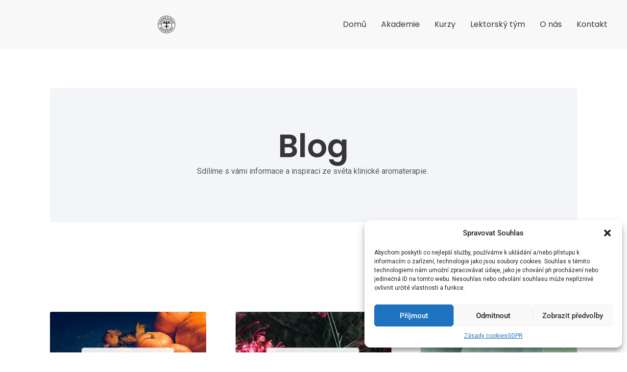

--- FILE ---
content_type: text/html; charset=UTF-8
request_url: https://aromaskola.cz/course-tag/bezpecnost/
body_size: 23138
content:
<!doctype html>
<html lang="cs">
<head>
	<meta charset="UTF-8">
	<meta name="viewport" content="width=device-width, initial-scale=1">
	<link rel="profile" href="https://gmpg.org/xfn/11">
	<title>bezpečnost &#8211; Akademie klinické aromaterapie</title>
<meta name='robots' content='max-image-preview:large' />
	<style>img:is([sizes="auto" i], [sizes^="auto," i]) { contain-intrinsic-size: 3000px 1500px }</style>
	<link rel="alternate" type="application/rss+xml" title="Akademie klinické aromaterapie &raquo; RSS zdroj" href="https://aromaskola.cz/feed/" />
<link rel="alternate" type="application/rss+xml" title="Akademie klinické aromaterapie &raquo; RSS komentářů" href="https://aromaskola.cz/comments/feed/" />
<link rel="alternate" type="application/rss+xml" title="Akademie klinické aromaterapie &raquo; bezpečnost Štítek RSS" href="https://aromaskola.cz/course-tag/bezpecnost/feed/" />
<script>
window._wpemojiSettings = {"baseUrl":"https:\/\/s.w.org\/images\/core\/emoji\/16.0.1\/72x72\/","ext":".png","svgUrl":"https:\/\/s.w.org\/images\/core\/emoji\/16.0.1\/svg\/","svgExt":".svg","source":{"concatemoji":"https:\/\/aromaskola.cz\/wp-includes\/js\/wp-emoji-release.min.js?ver=0d3bd72a147c55073d6466430ca57493"}};
/*! This file is auto-generated */
!function(s,n){var o,i,e;function c(e){try{var t={supportTests:e,timestamp:(new Date).valueOf()};sessionStorage.setItem(o,JSON.stringify(t))}catch(e){}}function p(e,t,n){e.clearRect(0,0,e.canvas.width,e.canvas.height),e.fillText(t,0,0);var t=new Uint32Array(e.getImageData(0,0,e.canvas.width,e.canvas.height).data),a=(e.clearRect(0,0,e.canvas.width,e.canvas.height),e.fillText(n,0,0),new Uint32Array(e.getImageData(0,0,e.canvas.width,e.canvas.height).data));return t.every(function(e,t){return e===a[t]})}function u(e,t){e.clearRect(0,0,e.canvas.width,e.canvas.height),e.fillText(t,0,0);for(var n=e.getImageData(16,16,1,1),a=0;a<n.data.length;a++)if(0!==n.data[a])return!1;return!0}function f(e,t,n,a){switch(t){case"flag":return n(e,"\ud83c\udff3\ufe0f\u200d\u26a7\ufe0f","\ud83c\udff3\ufe0f\u200b\u26a7\ufe0f")?!1:!n(e,"\ud83c\udde8\ud83c\uddf6","\ud83c\udde8\u200b\ud83c\uddf6")&&!n(e,"\ud83c\udff4\udb40\udc67\udb40\udc62\udb40\udc65\udb40\udc6e\udb40\udc67\udb40\udc7f","\ud83c\udff4\u200b\udb40\udc67\u200b\udb40\udc62\u200b\udb40\udc65\u200b\udb40\udc6e\u200b\udb40\udc67\u200b\udb40\udc7f");case"emoji":return!a(e,"\ud83e\udedf")}return!1}function g(e,t,n,a){var r="undefined"!=typeof WorkerGlobalScope&&self instanceof WorkerGlobalScope?new OffscreenCanvas(300,150):s.createElement("canvas"),o=r.getContext("2d",{willReadFrequently:!0}),i=(o.textBaseline="top",o.font="600 32px Arial",{});return e.forEach(function(e){i[e]=t(o,e,n,a)}),i}function t(e){var t=s.createElement("script");t.src=e,t.defer=!0,s.head.appendChild(t)}"undefined"!=typeof Promise&&(o="wpEmojiSettingsSupports",i=["flag","emoji"],n.supports={everything:!0,everythingExceptFlag:!0},e=new Promise(function(e){s.addEventListener("DOMContentLoaded",e,{once:!0})}),new Promise(function(t){var n=function(){try{var e=JSON.parse(sessionStorage.getItem(o));if("object"==typeof e&&"number"==typeof e.timestamp&&(new Date).valueOf()<e.timestamp+604800&&"object"==typeof e.supportTests)return e.supportTests}catch(e){}return null}();if(!n){if("undefined"!=typeof Worker&&"undefined"!=typeof OffscreenCanvas&&"undefined"!=typeof URL&&URL.createObjectURL&&"undefined"!=typeof Blob)try{var e="postMessage("+g.toString()+"("+[JSON.stringify(i),f.toString(),p.toString(),u.toString()].join(",")+"));",a=new Blob([e],{type:"text/javascript"}),r=new Worker(URL.createObjectURL(a),{name:"wpTestEmojiSupports"});return void(r.onmessage=function(e){c(n=e.data),r.terminate(),t(n)})}catch(e){}c(n=g(i,f,p,u))}t(n)}).then(function(e){for(var t in e)n.supports[t]=e[t],n.supports.everything=n.supports.everything&&n.supports[t],"flag"!==t&&(n.supports.everythingExceptFlag=n.supports.everythingExceptFlag&&n.supports[t]);n.supports.everythingExceptFlag=n.supports.everythingExceptFlag&&!n.supports.flag,n.DOMReady=!1,n.readyCallback=function(){n.DOMReady=!0}}).then(function(){return e}).then(function(){var e;n.supports.everything||(n.readyCallback(),(e=n.source||{}).concatemoji?t(e.concatemoji):e.wpemoji&&e.twemoji&&(t(e.twemoji),t(e.wpemoji)))}))}((window,document),window._wpemojiSettings);
</script>
<style id='wp-emoji-styles-inline-css'>

	img.wp-smiley, img.emoji {
		display: inline !important;
		border: none !important;
		box-shadow: none !important;
		height: 1em !important;
		width: 1em !important;
		margin: 0 0.07em !important;
		vertical-align: -0.1em !important;
		background: none !important;
		padding: 0 !important;
	}
</style>
<link rel='stylesheet' id='wp-block-library-css' href='https://aromaskola.cz/wp-includes/css/dist/block-library/style.min.css?ver=0d3bd72a147c55073d6466430ca57493' media='all' />
<style id='global-styles-inline-css'>
:root{--wp--preset--aspect-ratio--square: 1;--wp--preset--aspect-ratio--4-3: 4/3;--wp--preset--aspect-ratio--3-4: 3/4;--wp--preset--aspect-ratio--3-2: 3/2;--wp--preset--aspect-ratio--2-3: 2/3;--wp--preset--aspect-ratio--16-9: 16/9;--wp--preset--aspect-ratio--9-16: 9/16;--wp--preset--color--black: #000000;--wp--preset--color--cyan-bluish-gray: #abb8c3;--wp--preset--color--white: #ffffff;--wp--preset--color--pale-pink: #f78da7;--wp--preset--color--vivid-red: #cf2e2e;--wp--preset--color--luminous-vivid-orange: #ff6900;--wp--preset--color--luminous-vivid-amber: #fcb900;--wp--preset--color--light-green-cyan: #7bdcb5;--wp--preset--color--vivid-green-cyan: #00d084;--wp--preset--color--pale-cyan-blue: #8ed1fc;--wp--preset--color--vivid-cyan-blue: #0693e3;--wp--preset--color--vivid-purple: #9b51e0;--wp--preset--gradient--vivid-cyan-blue-to-vivid-purple: linear-gradient(135deg,rgba(6,147,227,1) 0%,rgb(155,81,224) 100%);--wp--preset--gradient--light-green-cyan-to-vivid-green-cyan: linear-gradient(135deg,rgb(122,220,180) 0%,rgb(0,208,130) 100%);--wp--preset--gradient--luminous-vivid-amber-to-luminous-vivid-orange: linear-gradient(135deg,rgba(252,185,0,1) 0%,rgba(255,105,0,1) 100%);--wp--preset--gradient--luminous-vivid-orange-to-vivid-red: linear-gradient(135deg,rgba(255,105,0,1) 0%,rgb(207,46,46) 100%);--wp--preset--gradient--very-light-gray-to-cyan-bluish-gray: linear-gradient(135deg,rgb(238,238,238) 0%,rgb(169,184,195) 100%);--wp--preset--gradient--cool-to-warm-spectrum: linear-gradient(135deg,rgb(74,234,220) 0%,rgb(151,120,209) 20%,rgb(207,42,186) 40%,rgb(238,44,130) 60%,rgb(251,105,98) 80%,rgb(254,248,76) 100%);--wp--preset--gradient--blush-light-purple: linear-gradient(135deg,rgb(255,206,236) 0%,rgb(152,150,240) 100%);--wp--preset--gradient--blush-bordeaux: linear-gradient(135deg,rgb(254,205,165) 0%,rgb(254,45,45) 50%,rgb(107,0,62) 100%);--wp--preset--gradient--luminous-dusk: linear-gradient(135deg,rgb(255,203,112) 0%,rgb(199,81,192) 50%,rgb(65,88,208) 100%);--wp--preset--gradient--pale-ocean: linear-gradient(135deg,rgb(255,245,203) 0%,rgb(182,227,212) 50%,rgb(51,167,181) 100%);--wp--preset--gradient--electric-grass: linear-gradient(135deg,rgb(202,248,128) 0%,rgb(113,206,126) 100%);--wp--preset--gradient--midnight: linear-gradient(135deg,rgb(2,3,129) 0%,rgb(40,116,252) 100%);--wp--preset--font-size--small: 13px;--wp--preset--font-size--medium: 20px;--wp--preset--font-size--large: 36px;--wp--preset--font-size--x-large: 42px;--wp--preset--spacing--20: 0.44rem;--wp--preset--spacing--30: 0.67rem;--wp--preset--spacing--40: 1rem;--wp--preset--spacing--50: 1.5rem;--wp--preset--spacing--60: 2.25rem;--wp--preset--spacing--70: 3.38rem;--wp--preset--spacing--80: 5.06rem;--wp--preset--shadow--natural: 6px 6px 9px rgba(0, 0, 0, 0.2);--wp--preset--shadow--deep: 12px 12px 50px rgba(0, 0, 0, 0.4);--wp--preset--shadow--sharp: 6px 6px 0px rgba(0, 0, 0, 0.2);--wp--preset--shadow--outlined: 6px 6px 0px -3px rgba(255, 255, 255, 1), 6px 6px rgba(0, 0, 0, 1);--wp--preset--shadow--crisp: 6px 6px 0px rgba(0, 0, 0, 1);}:root { --wp--style--global--content-size: 800px;--wp--style--global--wide-size: 1200px; }:where(body) { margin: 0; }.wp-site-blocks > .alignleft { float: left; margin-right: 2em; }.wp-site-blocks > .alignright { float: right; margin-left: 2em; }.wp-site-blocks > .aligncenter { justify-content: center; margin-left: auto; margin-right: auto; }:where(.wp-site-blocks) > * { margin-block-start: 24px; margin-block-end: 0; }:where(.wp-site-blocks) > :first-child { margin-block-start: 0; }:where(.wp-site-blocks) > :last-child { margin-block-end: 0; }:root { --wp--style--block-gap: 24px; }:root :where(.is-layout-flow) > :first-child{margin-block-start: 0;}:root :where(.is-layout-flow) > :last-child{margin-block-end: 0;}:root :where(.is-layout-flow) > *{margin-block-start: 24px;margin-block-end: 0;}:root :where(.is-layout-constrained) > :first-child{margin-block-start: 0;}:root :where(.is-layout-constrained) > :last-child{margin-block-end: 0;}:root :where(.is-layout-constrained) > *{margin-block-start: 24px;margin-block-end: 0;}:root :where(.is-layout-flex){gap: 24px;}:root :where(.is-layout-grid){gap: 24px;}.is-layout-flow > .alignleft{float: left;margin-inline-start: 0;margin-inline-end: 2em;}.is-layout-flow > .alignright{float: right;margin-inline-start: 2em;margin-inline-end: 0;}.is-layout-flow > .aligncenter{margin-left: auto !important;margin-right: auto !important;}.is-layout-constrained > .alignleft{float: left;margin-inline-start: 0;margin-inline-end: 2em;}.is-layout-constrained > .alignright{float: right;margin-inline-start: 2em;margin-inline-end: 0;}.is-layout-constrained > .aligncenter{margin-left: auto !important;margin-right: auto !important;}.is-layout-constrained > :where(:not(.alignleft):not(.alignright):not(.alignfull)){max-width: var(--wp--style--global--content-size);margin-left: auto !important;margin-right: auto !important;}.is-layout-constrained > .alignwide{max-width: var(--wp--style--global--wide-size);}body .is-layout-flex{display: flex;}.is-layout-flex{flex-wrap: wrap;align-items: center;}.is-layout-flex > :is(*, div){margin: 0;}body .is-layout-grid{display: grid;}.is-layout-grid > :is(*, div){margin: 0;}body{padding-top: 0px;padding-right: 0px;padding-bottom: 0px;padding-left: 0px;}a:where(:not(.wp-element-button)){text-decoration: underline;}:root :where(.wp-element-button, .wp-block-button__link){background-color: #32373c;border-width: 0;color: #fff;font-family: inherit;font-size: inherit;line-height: inherit;padding: calc(0.667em + 2px) calc(1.333em + 2px);text-decoration: none;}.has-black-color{color: var(--wp--preset--color--black) !important;}.has-cyan-bluish-gray-color{color: var(--wp--preset--color--cyan-bluish-gray) !important;}.has-white-color{color: var(--wp--preset--color--white) !important;}.has-pale-pink-color{color: var(--wp--preset--color--pale-pink) !important;}.has-vivid-red-color{color: var(--wp--preset--color--vivid-red) !important;}.has-luminous-vivid-orange-color{color: var(--wp--preset--color--luminous-vivid-orange) !important;}.has-luminous-vivid-amber-color{color: var(--wp--preset--color--luminous-vivid-amber) !important;}.has-light-green-cyan-color{color: var(--wp--preset--color--light-green-cyan) !important;}.has-vivid-green-cyan-color{color: var(--wp--preset--color--vivid-green-cyan) !important;}.has-pale-cyan-blue-color{color: var(--wp--preset--color--pale-cyan-blue) !important;}.has-vivid-cyan-blue-color{color: var(--wp--preset--color--vivid-cyan-blue) !important;}.has-vivid-purple-color{color: var(--wp--preset--color--vivid-purple) !important;}.has-black-background-color{background-color: var(--wp--preset--color--black) !important;}.has-cyan-bluish-gray-background-color{background-color: var(--wp--preset--color--cyan-bluish-gray) !important;}.has-white-background-color{background-color: var(--wp--preset--color--white) !important;}.has-pale-pink-background-color{background-color: var(--wp--preset--color--pale-pink) !important;}.has-vivid-red-background-color{background-color: var(--wp--preset--color--vivid-red) !important;}.has-luminous-vivid-orange-background-color{background-color: var(--wp--preset--color--luminous-vivid-orange) !important;}.has-luminous-vivid-amber-background-color{background-color: var(--wp--preset--color--luminous-vivid-amber) !important;}.has-light-green-cyan-background-color{background-color: var(--wp--preset--color--light-green-cyan) !important;}.has-vivid-green-cyan-background-color{background-color: var(--wp--preset--color--vivid-green-cyan) !important;}.has-pale-cyan-blue-background-color{background-color: var(--wp--preset--color--pale-cyan-blue) !important;}.has-vivid-cyan-blue-background-color{background-color: var(--wp--preset--color--vivid-cyan-blue) !important;}.has-vivid-purple-background-color{background-color: var(--wp--preset--color--vivid-purple) !important;}.has-black-border-color{border-color: var(--wp--preset--color--black) !important;}.has-cyan-bluish-gray-border-color{border-color: var(--wp--preset--color--cyan-bluish-gray) !important;}.has-white-border-color{border-color: var(--wp--preset--color--white) !important;}.has-pale-pink-border-color{border-color: var(--wp--preset--color--pale-pink) !important;}.has-vivid-red-border-color{border-color: var(--wp--preset--color--vivid-red) !important;}.has-luminous-vivid-orange-border-color{border-color: var(--wp--preset--color--luminous-vivid-orange) !important;}.has-luminous-vivid-amber-border-color{border-color: var(--wp--preset--color--luminous-vivid-amber) !important;}.has-light-green-cyan-border-color{border-color: var(--wp--preset--color--light-green-cyan) !important;}.has-vivid-green-cyan-border-color{border-color: var(--wp--preset--color--vivid-green-cyan) !important;}.has-pale-cyan-blue-border-color{border-color: var(--wp--preset--color--pale-cyan-blue) !important;}.has-vivid-cyan-blue-border-color{border-color: var(--wp--preset--color--vivid-cyan-blue) !important;}.has-vivid-purple-border-color{border-color: var(--wp--preset--color--vivid-purple) !important;}.has-vivid-cyan-blue-to-vivid-purple-gradient-background{background: var(--wp--preset--gradient--vivid-cyan-blue-to-vivid-purple) !important;}.has-light-green-cyan-to-vivid-green-cyan-gradient-background{background: var(--wp--preset--gradient--light-green-cyan-to-vivid-green-cyan) !important;}.has-luminous-vivid-amber-to-luminous-vivid-orange-gradient-background{background: var(--wp--preset--gradient--luminous-vivid-amber-to-luminous-vivid-orange) !important;}.has-luminous-vivid-orange-to-vivid-red-gradient-background{background: var(--wp--preset--gradient--luminous-vivid-orange-to-vivid-red) !important;}.has-very-light-gray-to-cyan-bluish-gray-gradient-background{background: var(--wp--preset--gradient--very-light-gray-to-cyan-bluish-gray) !important;}.has-cool-to-warm-spectrum-gradient-background{background: var(--wp--preset--gradient--cool-to-warm-spectrum) !important;}.has-blush-light-purple-gradient-background{background: var(--wp--preset--gradient--blush-light-purple) !important;}.has-blush-bordeaux-gradient-background{background: var(--wp--preset--gradient--blush-bordeaux) !important;}.has-luminous-dusk-gradient-background{background: var(--wp--preset--gradient--luminous-dusk) !important;}.has-pale-ocean-gradient-background{background: var(--wp--preset--gradient--pale-ocean) !important;}.has-electric-grass-gradient-background{background: var(--wp--preset--gradient--electric-grass) !important;}.has-midnight-gradient-background{background: var(--wp--preset--gradient--midnight) !important;}.has-small-font-size{font-size: var(--wp--preset--font-size--small) !important;}.has-medium-font-size{font-size: var(--wp--preset--font-size--medium) !important;}.has-large-font-size{font-size: var(--wp--preset--font-size--large) !important;}.has-x-large-font-size{font-size: var(--wp--preset--font-size--x-large) !important;}
:root :where(.wp-block-pullquote){font-size: 1.5em;line-height: 1.6;}
</style>
<link rel='stylesheet' id='contact-form-7-css' href='https://aromaskola.cz/wp-content/plugins/contact-form-7/includes/css/styles.css?ver=6.1.4' media='all' />
<link rel='stylesheet' id='embedpress-style-css' href='https://aromaskola.cz/wp-content/plugins/embedpress/assets/css/embedpress.css?ver=4.2.8' media='all' />
<link rel='stylesheet' id='swpm.common-css' href='https://aromaskola.cz/wp-content/plugins/simple-membership/css/swpm.common.css?ver=4.6.5' media='all' />
<link rel='stylesheet' id='tutor-icon-css' href='https://aromaskola.cz/wp-content/plugins/tutor/assets/css/tutor-icon.min.css?ver=3.6.3' media='all' />
<link rel='stylesheet' id='tutor-css' href='https://aromaskola.cz/wp-content/plugins/tutor/assets/css/tutor.min.css?ver=3.6.3' media='all' />
<link rel='stylesheet' id='tutor-frontend-css' href='https://aromaskola.cz/wp-content/plugins/tutor/assets/css/tutor-front.min.css?ver=3.6.3' media='all' />
<style id='tutor-frontend-inline-css'>
.mce-notification.mce-notification-error{display: none !important;}
:root{--tutor-color-primary:#db6939;--tutor-color-primary-rgb:219, 105, 57;--tutor-color-primary-hover:#dd4933;--tutor-color-primary-hover-rgb:221, 73, 51;--tutor-body-color:#212327;--tutor-body-color-rgb:33, 35, 39;--tutor-border-color:#cdcfd5;--tutor-border-color-rgb:205, 207, 213;--tutor-color-gray:#e3e5eb;--tutor-color-gray-rgb:227, 229, 235;}
</style>
<link rel='stylesheet' id='woocommerce-layout-css' href='https://aromaskola.cz/wp-content/plugins/woocommerce/assets/css/woocommerce-layout.css?ver=9.9.5' media='all' />
<link rel='stylesheet' id='woocommerce-smallscreen-css' href='https://aromaskola.cz/wp-content/plugins/woocommerce/assets/css/woocommerce-smallscreen.css?ver=9.9.5' media='only screen and (max-width: 768px)' />
<link rel='stylesheet' id='woocommerce-general-css' href='https://aromaskola.cz/wp-content/plugins/woocommerce/assets/css/woocommerce.css?ver=9.9.5' media='all' />
<style id='woocommerce-inline-inline-css'>
.woocommerce form .form-row .required { visibility: visible; }
</style>
<link rel='stylesheet' id='cmplz-general-css' href='https://aromaskola.cz/wp-content/plugins/complianz-gdpr/assets/css/cookieblocker.min.css?ver=1751279915' media='all' />
<link rel='stylesheet' id='brands-styles-css' href='https://aromaskola.cz/wp-content/plugins/woocommerce/assets/css/brands.css?ver=9.9.5' media='all' />
<link rel='stylesheet' id='hello-elementor-css' href='https://aromaskola.cz/wp-content/themes/hello-elementor/assets/css/reset.css?ver=3.4.4' media='all' />
<link rel='stylesheet' id='hello-elementor-theme-style-css' href='https://aromaskola.cz/wp-content/themes/hello-elementor/assets/css/theme.css?ver=3.4.4' media='all' />
<link rel='stylesheet' id='hello-elementor-header-footer-css' href='https://aromaskola.cz/wp-content/themes/hello-elementor/assets/css/header-footer.css?ver=3.4.4' media='all' />
<link rel='stylesheet' id='elementor-frontend-css' href='https://aromaskola.cz/wp-content/plugins/elementor/assets/css/frontend.min.css?ver=3.31.3' media='all' />
<link rel='stylesheet' id='elementor-post-96-css' href='https://aromaskola.cz/wp-content/uploads/elementor/css/post-96.css?ver=1767633771' media='all' />
<link rel='stylesheet' id='widget-image-css' href='https://aromaskola.cz/wp-content/plugins/elementor/assets/css/widget-image.min.css?ver=3.31.3' media='all' />
<link rel='stylesheet' id='widget-nav-menu-css' href='https://aromaskola.cz/wp-content/plugins/elementor-pro/assets/css/widget-nav-menu.min.css?ver=3.31.2' media='all' />
<link rel='stylesheet' id='e-sticky-css' href='https://aromaskola.cz/wp-content/plugins/elementor-pro/assets/css/modules/sticky.min.css?ver=3.31.2' media='all' />
<link rel='stylesheet' id='widget-heading-css' href='https://aromaskola.cz/wp-content/plugins/elementor/assets/css/widget-heading.min.css?ver=3.31.3' media='all' />
<link rel='stylesheet' id='widget-icon-list-css' href='https://aromaskola.cz/wp-content/plugins/elementor/assets/css/widget-icon-list.min.css?ver=3.31.3' media='all' />
<link rel='stylesheet' id='widget-posts-css' href='https://aromaskola.cz/wp-content/plugins/elementor-pro/assets/css/widget-posts.min.css?ver=3.31.2' media='all' />
<link rel='stylesheet' id='elementor-post-927-css' href='https://aromaskola.cz/wp-content/uploads/elementor/css/post-927.css?ver=1767633771' media='all' />
<link rel='stylesheet' id='elementor-post-937-css' href='https://aromaskola.cz/wp-content/uploads/elementor/css/post-937.css?ver=1767633771' media='all' />
<link rel='stylesheet' id='elementor-post-1185-css' href='https://aromaskola.cz/wp-content/uploads/elementor/css/post-1185.css?ver=1767650953' media='all' />
<style id='akismet-widget-style-inline-css'>

			.a-stats {
				--akismet-color-mid-green: #357b49;
				--akismet-color-white: #fff;
				--akismet-color-light-grey: #f6f7f7;

				max-width: 350px;
				width: auto;
			}

			.a-stats * {
				all: unset;
				box-sizing: border-box;
			}

			.a-stats strong {
				font-weight: 600;
			}

			.a-stats a.a-stats__link,
			.a-stats a.a-stats__link:visited,
			.a-stats a.a-stats__link:active {
				background: var(--akismet-color-mid-green);
				border: none;
				box-shadow: none;
				border-radius: 8px;
				color: var(--akismet-color-white);
				cursor: pointer;
				display: block;
				font-family: -apple-system, BlinkMacSystemFont, 'Segoe UI', 'Roboto', 'Oxygen-Sans', 'Ubuntu', 'Cantarell', 'Helvetica Neue', sans-serif;
				font-weight: 500;
				padding: 12px;
				text-align: center;
				text-decoration: none;
				transition: all 0.2s ease;
			}

			/* Extra specificity to deal with TwentyTwentyOne focus style */
			.widget .a-stats a.a-stats__link:focus {
				background: var(--akismet-color-mid-green);
				color: var(--akismet-color-white);
				text-decoration: none;
			}

			.a-stats a.a-stats__link:hover {
				filter: brightness(110%);
				box-shadow: 0 4px 12px rgba(0, 0, 0, 0.06), 0 0 2px rgba(0, 0, 0, 0.16);
			}

			.a-stats .count {
				color: var(--akismet-color-white);
				display: block;
				font-size: 1.5em;
				line-height: 1.4;
				padding: 0 13px;
				white-space: nowrap;
			}
		
</style>
<link rel='stylesheet' id='dashicons-css' href='https://aromaskola.cz/wp-includes/css/dashicons.min.css?ver=0d3bd72a147c55073d6466430ca57493' media='all' />
<link rel='stylesheet' id='eael-general-css' href='https://aromaskola.cz/wp-content/plugins/essential-addons-for-elementor-lite/assets/front-end/css/view/general.min.css?ver=6.2.0' media='all' />
<link rel='stylesheet' id='elementor-gf-local-roboto-css' href='https://aromaskola.cz/wp-content/uploads/elementor/google-fonts/css/roboto.css?ver=1752045881' media='all' />
<link rel='stylesheet' id='elementor-gf-local-robotoslab-css' href='https://aromaskola.cz/wp-content/uploads/elementor/google-fonts/css/robotoslab.css?ver=1752045884' media='all' />
<link rel='stylesheet' id='elementor-gf-local-poppins-css' href='https://aromaskola.cz/wp-content/uploads/elementor/google-fonts/css/poppins.css?ver=1756901149' media='all' />
<link rel='stylesheet' id='elementor-gf-local-montserrat-css' href='https://aromaskola.cz/wp-content/uploads/elementor/google-fonts/css/montserrat.css?ver=1756901669' media='all' />
<script type="text/plain" data-service="burst" data-category="statistics" async data-cmplz-src="https://aromaskola.cz/wp-content/plugins/burst-statistics/helpers/timeme/timeme.min.js?ver=1752141372" id="burst-timeme-js"></script>
<script id="burst-js-extra">
var burst = {"tracking":{"isInitialHit":true,"lastUpdateTimestamp":0,"beacon_url":"https:\/\/aromaskola.cz\/wp-content\/plugins\/burst-statistics\/endpoint.php"},"options":{"cookieless":0,"pageUrl":"https:\/\/aromaskola.cz\/courses\/zaklady-bezepecneho-pouzivani-esencialnich-oleju\/","beacon_enabled":1,"do_not_track":0,"enable_turbo_mode":0,"track_url_change":0,"cookie_retention_days":30},"goals":{"completed":[],"scriptUrl":"https:\/\/aromaskola.cz\/wp-content\/plugins\/burst-statistics\/\/assets\/js\/build\/burst-goals.js?v=1752141372","active":[]},"cache":{"uid":null,"fingerprint":null,"isUserAgent":null,"isDoNotTrack":null,"useCookies":null}};
</script>
<script type="text/plain" data-service="burst" data-category="statistics" async data-cmplz-src="https://aromaskola.cz/wp-content/plugins/burst-statistics/assets/js/build/burst.min.js?ver=1752141372" id="burst-js"></script>
<script src="https://aromaskola.cz/wp-includes/js/jquery/jquery.min.js?ver=3.7.1" id="jquery-core-js"></script>
<script src="https://aromaskola.cz/wp-includes/js/jquery/jquery-migrate.min.js?ver=3.4.1" id="jquery-migrate-js"></script>
<script src="https://aromaskola.cz/wp-content/plugins/woocommerce/assets/js/jquery-blockui/jquery.blockUI.min.js?ver=2.7.0-wc.9.9.5" id="jquery-blockui-js" defer data-wp-strategy="defer"></script>
<script id="wc-add-to-cart-js-extra">
var wc_add_to_cart_params = {"ajax_url":"\/wp-admin\/admin-ajax.php","wc_ajax_url":"\/?wc-ajax=%%endpoint%%","i18n_view_cart":"Zobrazit ko\u0161\u00edk","cart_url":"https:\/\/aromaskola.cz\/kosik\/","is_cart":"","cart_redirect_after_add":"no"};
</script>
<script src="https://aromaskola.cz/wp-content/plugins/woocommerce/assets/js/frontend/add-to-cart.min.js?ver=9.9.5" id="wc-add-to-cart-js" defer data-wp-strategy="defer"></script>
<script src="https://aromaskola.cz/wp-content/plugins/woocommerce/assets/js/js-cookie/js.cookie.min.js?ver=2.1.4-wc.9.9.5" id="js-cookie-js" defer data-wp-strategy="defer"></script>
<script id="woocommerce-js-extra">
var woocommerce_params = {"ajax_url":"\/wp-admin\/admin-ajax.php","wc_ajax_url":"\/?wc-ajax=%%endpoint%%","i18n_password_show":"Show password","i18n_password_hide":"Hide password"};
</script>
<script src="https://aromaskola.cz/wp-content/plugins/woocommerce/assets/js/frontend/woocommerce.min.js?ver=9.9.5" id="woocommerce-js" defer data-wp-strategy="defer"></script>
<link rel="https://api.w.org/" href="https://aromaskola.cz/wp-json/" /><link rel="alternate" title="JSON" type="application/json" href="https://aromaskola.cz/wp-json/wp/v2/course-tag/48" /><link rel="EditURI" type="application/rsd+xml" title="RSD" href="https://aromaskola.cz/xmlrpc.php?rsd" />
			<style>.cmplz-hidden {
					display: none !important;
				}</style>	<noscript><style>.woocommerce-product-gallery{ opacity: 1 !important; }</style></noscript>
	<meta name="generator" content="Elementor 3.31.3; features: e_font_icon_svg, additional_custom_breakpoints, e_element_cache; settings: css_print_method-external, google_font-enabled, font_display-auto">
<style>

	.tutor-tab p {
		margin-bottom: 20px;
	}
	
	.e-con-inner {
    padding-top: 80px !important;
}
	
	header	.e-con-inner {
    padding-top: 0px !important;
		padding-bottom: 0px !important;
}
header	#header-logo  .e-con-inner {
	    margin: 0 !important;
	}
	
	.elementor-element.elementor-element-9d862fc {
		padding: 0;
	}
	
</style>
			<style>
				.e-con.e-parent:nth-of-type(n+4):not(.e-lazyloaded):not(.e-no-lazyload),
				.e-con.e-parent:nth-of-type(n+4):not(.e-lazyloaded):not(.e-no-lazyload) * {
					background-image: none !important;
				}
				@media screen and (max-height: 1024px) {
					.e-con.e-parent:nth-of-type(n+3):not(.e-lazyloaded):not(.e-no-lazyload),
					.e-con.e-parent:nth-of-type(n+3):not(.e-lazyloaded):not(.e-no-lazyload) * {
						background-image: none !important;
					}
				}
				@media screen and (max-height: 640px) {
					.e-con.e-parent:nth-of-type(n+2):not(.e-lazyloaded):not(.e-no-lazyload),
					.e-con.e-parent:nth-of-type(n+2):not(.e-lazyloaded):not(.e-no-lazyload) * {
						background-image: none !important;
					}
				}
			</style>
			<link rel="icon" href="https://aromaskola.cz/wp-content/uploads/2022/10/cropped-cropped-Snimek-obrazovky-2022-10-16-182102-32x32.jpg" sizes="32x32" />
<link rel="icon" href="https://aromaskola.cz/wp-content/uploads/2022/10/cropped-cropped-Snimek-obrazovky-2022-10-16-182102-192x192.jpg" sizes="192x192" />
<link rel="apple-touch-icon" href="https://aromaskola.cz/wp-content/uploads/2022/10/cropped-cropped-Snimek-obrazovky-2022-10-16-182102-180x180.jpg" />
<meta name="msapplication-TileImage" content="https://aromaskola.cz/wp-content/uploads/2022/10/cropped-cropped-Snimek-obrazovky-2022-10-16-182102-270x270.jpg" />
</head>
<body data-rsssl=1 data-cmplz=1 class="archive tax-course-tag term-bezpecnost term-48 wp-custom-logo wp-embed-responsive wp-theme-hello-elementor theme-hello-elementor tutor-lms woocommerce-no-js eio-default hello-elementor-default elementor-page-1185 elementor-default elementor-template-full-width elementor-kit-96">


<a class="skip-link screen-reader-text" href="#content">Přejít k obsahu</a>

		<header data-elementor-type="header" data-elementor-id="927" class="elementor elementor-927 elementor-location-header" data-elementor-post-type="elementor_library">
			<div class="elementor-element elementor-element-370aec18 e-con-full e-flex e-con e-parent" data-id="370aec18" data-element_type="container" data-settings="{&quot;background_background&quot;:&quot;classic&quot;,&quot;sticky&quot;:&quot;top&quot;,&quot;sticky_on&quot;:[&quot;desktop&quot;,&quot;tablet&quot;,&quot;mobile&quot;],&quot;sticky_offset&quot;:0,&quot;sticky_effects_offset&quot;:0,&quot;sticky_anchor_link_offset&quot;:0}">
		<div class="elementor-element elementor-element-c1fed8e e-flex e-con-boxed e-con e-child" data-id="c1fed8e" data-element_type="container">
					<div class="e-con-inner">
		<div class="elementor-element elementor-element-6ae07ca6 e-flex e-con-boxed e-con e-child" data-id="6ae07ca6" data-element_type="container" id="header-logo">
					<div class="e-con-inner">
				<div class="elementor-element elementor-element-14ec19d9 elementor-widget elementor-widget-theme-site-logo elementor-widget-image" data-id="14ec19d9" data-element_type="widget" data-widget_type="theme-site-logo.default">
											<a href="https://aromaskola.cz">
			<img fetchpriority="high" width="1024" height="1024" src="https://aromaskola.cz/wp-content/uploads/2025/10/akademie-logo.png" class="attachment-full size-full wp-image-991" alt="" srcset="https://aromaskola.cz/wp-content/uploads/2025/10/akademie-logo.png 1024w, https://aromaskola.cz/wp-content/uploads/2025/10/akademie-logo-300x300.png 300w, https://aromaskola.cz/wp-content/uploads/2025/10/akademie-logo-150x150.png 150w, https://aromaskola.cz/wp-content/uploads/2025/10/akademie-logo-768x768.png 768w, https://aromaskola.cz/wp-content/uploads/2025/10/akademie-logo-600x600.png 600w, https://aromaskola.cz/wp-content/uploads/2025/10/akademie-logo-100x100.png 100w" sizes="(max-width: 1024px) 100vw, 1024px" />				</a>
											</div>
					</div>
				</div>
		<div class="elementor-element elementor-element-6a7102d3 e-flex e-con-boxed e-con e-child" data-id="6a7102d3" data-element_type="container">
					<div class="e-con-inner">
				<div class="elementor-element elementor-element-13be368c elementor-nav-menu--stretch elementor-nav-menu--dropdown-mobile elementor-nav-menu__align-end elementor-nav-menu__text-align-aside elementor-nav-menu--toggle elementor-nav-menu--burger elementor-widget elementor-widget-nav-menu" data-id="13be368c" data-element_type="widget" data-settings="{&quot;full_width&quot;:&quot;stretch&quot;,&quot;layout&quot;:&quot;horizontal&quot;,&quot;submenu_icon&quot;:{&quot;value&quot;:&quot;&lt;svg class=\&quot;e-font-icon-svg e-fas-caret-down\&quot; viewBox=\&quot;0 0 320 512\&quot; xmlns=\&quot;http:\/\/www.w3.org\/2000\/svg\&quot;&gt;&lt;path d=\&quot;M31.3 192h257.3c17.8 0 26.7 21.5 14.1 34.1L174.1 354.8c-7.8 7.8-20.5 7.8-28.3 0L17.2 226.1C4.6 213.5 13.5 192 31.3 192z\&quot;&gt;&lt;\/path&gt;&lt;\/svg&gt;&quot;,&quot;library&quot;:&quot;fa-solid&quot;},&quot;toggle&quot;:&quot;burger&quot;}" data-widget_type="nav-menu.default">
								<nav aria-label="Menu" class="elementor-nav-menu--main elementor-nav-menu__container elementor-nav-menu--layout-horizontal e--pointer-underline e--animation-fade">
				<ul id="menu-1-13be368c" class="elementor-nav-menu"><li class="menu-item menu-item-type-post_type menu-item-object-page menu-item-home menu-item-31"><a href="https://aromaskola.cz/" onClick="return true" class="elementor-item">Domů</a></li>
<li class="menu-item menu-item-type-post_type menu-item-object-page menu-item-33"><a href="https://aromaskola.cz/akademie/" onClick="return true" class="elementor-item">Akademie</a></li>
<li class="menu-item menu-item-type-post_type menu-item-object-page menu-item-376"><a href="https://aromaskola.cz/kurzy/" onClick="return true" class="elementor-item">Kurzy</a></li>
<li class="menu-item menu-item-type-post_type menu-item-object-page menu-item-931"><a href="https://aromaskola.cz/o-mne/" onClick="return true" class="elementor-item">Lektorský tým</a></li>
<li class="menu-item menu-item-type-post_type menu-item-object-page menu-item-1167"><a href="https://aromaskola.cz/o-nas/" onClick="return true" class="elementor-item">O nás</a></li>
<li class="menu-item menu-item-type-post_type menu-item-object-page menu-item-933"><a href="https://aromaskola.cz/kontakty/" onClick="return true" class="elementor-item">Kontakt</a></li>
</ul>			</nav>
					<div class="elementor-menu-toggle" role="button" tabindex="0" aria-label="Menu Toggle" aria-expanded="false">
			<svg aria-hidden="true" role="presentation" class="elementor-menu-toggle__icon--open e-font-icon-svg e-eicon-menu-bar" viewBox="0 0 1000 1000" xmlns="http://www.w3.org/2000/svg"><path d="M104 333H896C929 333 958 304 958 271S929 208 896 208H104C71 208 42 237 42 271S71 333 104 333ZM104 583H896C929 583 958 554 958 521S929 458 896 458H104C71 458 42 487 42 521S71 583 104 583ZM104 833H896C929 833 958 804 958 771S929 708 896 708H104C71 708 42 737 42 771S71 833 104 833Z"></path></svg><svg aria-hidden="true" role="presentation" class="elementor-menu-toggle__icon--close e-font-icon-svg e-eicon-close" viewBox="0 0 1000 1000" xmlns="http://www.w3.org/2000/svg"><path d="M742 167L500 408 258 167C246 154 233 150 217 150 196 150 179 158 167 167 154 179 150 196 150 212 150 229 154 242 171 254L408 500 167 742C138 771 138 800 167 829 196 858 225 858 254 829L496 587 738 829C750 842 767 846 783 846 800 846 817 842 829 829 842 817 846 804 846 783 846 767 842 750 829 737L588 500 833 258C863 229 863 200 833 171 804 137 775 137 742 167Z"></path></svg>		</div>
					<nav class="elementor-nav-menu--dropdown elementor-nav-menu__container" aria-hidden="true">
				<ul id="menu-2-13be368c" class="elementor-nav-menu"><li class="menu-item menu-item-type-post_type menu-item-object-page menu-item-home menu-item-31"><a href="https://aromaskola.cz/" onClick="return true" class="elementor-item" tabindex="-1">Domů</a></li>
<li class="menu-item menu-item-type-post_type menu-item-object-page menu-item-33"><a href="https://aromaskola.cz/akademie/" onClick="return true" class="elementor-item" tabindex="-1">Akademie</a></li>
<li class="menu-item menu-item-type-post_type menu-item-object-page menu-item-376"><a href="https://aromaskola.cz/kurzy/" onClick="return true" class="elementor-item" tabindex="-1">Kurzy</a></li>
<li class="menu-item menu-item-type-post_type menu-item-object-page menu-item-931"><a href="https://aromaskola.cz/o-mne/" onClick="return true" class="elementor-item" tabindex="-1">Lektorský tým</a></li>
<li class="menu-item menu-item-type-post_type menu-item-object-page menu-item-1167"><a href="https://aromaskola.cz/o-nas/" onClick="return true" class="elementor-item" tabindex="-1">O nás</a></li>
<li class="menu-item menu-item-type-post_type menu-item-object-page menu-item-933"><a href="https://aromaskola.cz/kontakty/" onClick="return true" class="elementor-item" tabindex="-1">Kontakt</a></li>
</ul>			</nav>
						</div>
					</div>
				</div>
					</div>
				</div>
				</div>
				</header>
				<footer data-elementor-type="archive" data-elementor-id="1185" class="elementor elementor-1185 elementor-location-archive" data-elementor-post-type="elementor_library">
			<div class="elementor-element elementor-element-124e796e e-flex e-con-boxed e-con e-parent" data-id="124e796e" data-element_type="container">
					<div class="e-con-inner">
		<div class="elementor-element elementor-element-5896b329 e-flex e-con-boxed e-con e-child" data-id="5896b329" data-element_type="container" data-settings="{&quot;background_background&quot;:&quot;classic&quot;}">
					<div class="e-con-inner">
				<div class="elementor-element elementor-element-92aef34 elementor-widget elementor-widget-heading" data-id="92aef34" data-element_type="widget" data-widget_type="heading.default">
					<h1 class="elementor-heading-title elementor-size-default">Blog</h1>				</div>
				<div class="elementor-element elementor-element-7dd2d57 elementor-widget elementor-widget-text-editor" data-id="7dd2d57" data-element_type="widget" data-widget_type="text-editor.default">
									<p style="text-align: center;">Sdílíme s vámi informace a inspiraci ze světa klinické aromaterapie. </p>								</div>
					</div>
				</div>
					</div>
				</div>
		<div class="elementor-element elementor-element-5aaf926 e-flex e-con-boxed e-con e-parent" data-id="5aaf926" data-element_type="container">
					<div class="e-con-inner">
				<div class="elementor-element elementor-element-7028386a elementor-posts__hover-none elementor-grid-3 elementor-grid-tablet-2 elementor-grid-mobile-1 elementor-posts--thumbnail-top elementor-widget elementor-widget-posts" data-id="7028386a" data-element_type="widget" data-settings="{&quot;cards_row_gap&quot;:{&quot;unit&quot;:&quot;px&quot;,&quot;size&quot;:80,&quot;sizes&quot;:[]},&quot;cards_row_gap_tablet&quot;:{&quot;unit&quot;:&quot;px&quot;,&quot;size&quot;:71,&quot;sizes&quot;:[]},&quot;cards_row_gap_mobile&quot;:{&quot;unit&quot;:&quot;px&quot;,&quot;size&quot;:30,&quot;sizes&quot;:[]},&quot;cards_columns&quot;:&quot;3&quot;,&quot;cards_columns_tablet&quot;:&quot;2&quot;,&quot;cards_columns_mobile&quot;:&quot;1&quot;}" data-widget_type="posts.cards">
				<div class="elementor-widget-container">
							<div class="elementor-posts-container elementor-posts elementor-posts--skin-cards elementor-grid" role="list">
				<article class="elementor-post elementor-grid-item post-985 post type-post status-publish format-standard has-post-thumbnail hentry category-uncategorized" role="listitem">
			<div class="elementor-post__card">
				<a class="elementor-post__thumbnail__link" href="https://aromaskola.cz/vune-podzimu-dusicky-a-jemna-podpora-v-paliativni-peci/" tabindex="-1" ><div class="elementor-post__thumbnail"><img width="900" height="600" src="https://aromaskola.cz/wp-content/uploads/2025/10/podzimni-aromaterapie-tipy-recepty.jpg" class="attachment-full size-full wp-image-1253" alt="" decoding="async" srcset="https://aromaskola.cz/wp-content/uploads/2025/10/podzimni-aromaterapie-tipy-recepty.jpg 900w, https://aromaskola.cz/wp-content/uploads/2025/10/podzimni-aromaterapie-tipy-recepty-300x200.jpg 300w, https://aromaskola.cz/wp-content/uploads/2025/10/podzimni-aromaterapie-tipy-recepty-768x512.jpg 768w, https://aromaskola.cz/wp-content/uploads/2025/10/podzimni-aromaterapie-tipy-recepty-600x400.jpg 600w" sizes="(max-width: 900px) 100vw, 900px" /></div></a>
				<div class="elementor-post__text">
				<h4 class="elementor-post__title">
			<a href="https://aromaskola.cz/vune-podzimu-dusicky-a-jemna-podpora-v-paliativni-peci/" >
				Vůně podzimu, Dušičky a jemná podpora v paliativní péči			</a>
		</h4>
		
		<a class="elementor-post__read-more" href="https://aromaskola.cz/vune-podzimu-dusicky-a-jemna-podpora-v-paliativni-peci/" aria-label="Read more about Vůně podzimu, Dušičky a jemná podpora v paliativní péči" tabindex="-1" >
			Číst dále...		</a>

				</div>
					</div>
		</article>
				<article class="elementor-post elementor-grid-item post-979 post type-post status-publish format-standard has-post-thumbnail hentry category-uncategorized" role="listitem">
			<div class="elementor-post__card">
				<a class="elementor-post__thumbnail__link" href="https://aromaskola.cz/anglicka-vs-francouzska-aromaterapie-jaky-je-mezi-nimi-rozdil/" tabindex="-1" ><div class="elementor-post__thumbnail"><img width="900" height="600" src="https://aromaskola.cz/wp-content/uploads/2025/09/anglicka-vs-francouzska-aromaterapie.jpg" class="attachment-full size-full wp-image-1257" alt="" decoding="async" srcset="https://aromaskola.cz/wp-content/uploads/2025/09/anglicka-vs-francouzska-aromaterapie.jpg 900w, https://aromaskola.cz/wp-content/uploads/2025/09/anglicka-vs-francouzska-aromaterapie-300x200.jpg 300w, https://aromaskola.cz/wp-content/uploads/2025/09/anglicka-vs-francouzska-aromaterapie-768x512.jpg 768w, https://aromaskola.cz/wp-content/uploads/2025/09/anglicka-vs-francouzska-aromaterapie-600x400.jpg 600w" sizes="(max-width: 900px) 100vw, 900px" /></div></a>
				<div class="elementor-post__text">
				<h4 class="elementor-post__title">
			<a href="https://aromaskola.cz/anglicka-vs-francouzska-aromaterapie-jaky-je-mezi-nimi-rozdil/" >
				Anglická vs. francouzská aromaterapie —jaký je mezi nimi rozdíl?			</a>
		</h4>
		
		<a class="elementor-post__read-more" href="https://aromaskola.cz/anglicka-vs-francouzska-aromaterapie-jaky-je-mezi-nimi-rozdil/" aria-label="Read more about Anglická vs. francouzská aromaterapie —jaký je mezi nimi rozdíl?" tabindex="-1" >
			Číst dále...		</a>

				</div>
					</div>
		</article>
				<article class="elementor-post elementor-grid-item post-961 post type-post status-publish format-standard has-post-thumbnail hentry category-uncategorized" role="listitem">
			<div class="elementor-post__card">
				<a class="elementor-post__thumbnail__link" href="https://aromaskola.cz/vitejte-na-blogu-akademie-klinicke-aromaterapie/" tabindex="-1" ><div class="elementor-post__thumbnail"><img loading="lazy" width="900" height="600" src="https://aromaskola.cz/wp-content/uploads/2025/10/blog-aromaterapie.jpg" class="attachment-full size-full wp-image-1254" alt="" decoding="async" srcset="https://aromaskola.cz/wp-content/uploads/2025/10/blog-aromaterapie.jpg 900w, https://aromaskola.cz/wp-content/uploads/2025/10/blog-aromaterapie-300x200.jpg 300w, https://aromaskola.cz/wp-content/uploads/2025/10/blog-aromaterapie-768x512.jpg 768w, https://aromaskola.cz/wp-content/uploads/2025/10/blog-aromaterapie-600x400.jpg 600w" sizes="(max-width: 900px) 100vw, 900px" /></div></a>
				<div class="elementor-post__text">
				<h4 class="elementor-post__title">
			<a href="https://aromaskola.cz/vitejte-na-blogu-akademie-klinicke-aromaterapie/" >
				Vítejte na blogu Akademie klinické aromaterapie			</a>
		</h4>
		
		<a class="elementor-post__read-more" href="https://aromaskola.cz/vitejte-na-blogu-akademie-klinicke-aromaterapie/" aria-label="Read more about Vítejte na blogu Akademie klinické aromaterapie" tabindex="-1" >
			Číst dále...		</a>

				</div>
					</div>
		</article>
				</div>
		
						</div>
				</div>
					</div>
				</div>
				</footer>
				<footer data-elementor-type="footer" data-elementor-id="937" class="elementor elementor-937 elementor-location-footer" data-elementor-post-type="elementor_library">
					<section class="elementor-section elementor-top-section elementor-element elementor-element-625602da elementor-section-full_width elementor-section-height-min-height elementor-section-height-default elementor-section-items-middle" data-id="625602da" data-element_type="section">
						<div class="elementor-container elementor-column-gap-default">
					<div class="elementor-column elementor-col-100 elementor-top-column elementor-element elementor-element-359d6222" data-id="359d6222" data-element_type="column">
			<div class="elementor-widget-wrap elementor-element-populated">
						<div class="elementor-element elementor-element-f42a0d7 elementor-align-right elementor-widget elementor-widget-button" data-id="f42a0d7" data-element_type="widget" data-widget_type="button.default">
										<a class="elementor-button elementor-button-link elementor-size-sm" href="#">
						<span class="elementor-button-content-wrapper">
						<span class="elementor-button-icon">
				<svg xmlns="http://www.w3.org/2000/svg" id="b1773bcb-a373-48c7-9f1d-a048b76ce942" data-name="Layer 1" width="18.1738" height="30.1341" viewBox="0 0 18.1738 30.1341"><title>arrow</title><path d="M17.9182,8.4734,9.6942.25a.8587.8587,0,0,0-1.2113,0L.2616,8.4717a.8482.8482,0,0,0-.261.601L0,9.0874a.8526.8526,0,0,0,.2409.5956.8642.8642,0,0,0,1.23.0027L8.232,2.9239V29.2682a.8566.8566,0,1,0,1.7131,0V2.9239L16.7042,9.683a.8575.8575,0,0,0,1.2113.0214.8462.8462,0,0,0,.2583-.61A.8951.8951,0,0,0,17.9182,8.4734Z" transform="translate(0 0)"></path></svg>			</span>
								</span>
					</a>
								</div>
					</div>
		</div>
					</div>
		</section>
		<div class="elementor-element elementor-element-1cfd4cab e-flex e-con-boxed e-con e-parent" data-id="1cfd4cab" data-element_type="container" data-settings="{&quot;background_background&quot;:&quot;classic&quot;}">
					<div class="e-con-inner">
		<div class="elementor-element elementor-element-c643516 e-flex e-con-boxed e-con e-child" data-id="c643516" data-element_type="container" data-settings="{&quot;background_background&quot;:&quot;classic&quot;}">
					<div class="e-con-inner">
		<div class="elementor-element elementor-element-08c04d4 e-con-full e-flex e-con e-child" data-id="08c04d4" data-element_type="container">
				<div class="elementor-element elementor-element-53952a9f elementor-widget__width-initial elementor-widget-tablet__width-inherit elementor-widget elementor-widget-heading" data-id="53952a9f" data-element_type="widget" data-widget_type="heading.default">
					<div class="elementor-heading-title elementor-size-default">Zaregistrujte se k&nbsp;našemu <br>newsletteru zdarma</div>				</div>
				</div>
		<div class="elementor-element elementor-element-e0d9351 e-con-full e-flex e-con e-child" data-id="e0d9351" data-element_type="container">
				<div class="elementor-element elementor-element-d1e0151 elementor-widget elementor-widget-html" data-id="d1e0151" data-element_type="widget" data-widget_type="html.default">
					<script>
        (function (w,d,s,o,f,js,fjs) {
            w['ecm-widget']=o;w[o] = w[o] || function () { (w[o].q = w[o].q || []).push(arguments) };
            js = d.createElement(s), fjs = d.getElementsByTagName(s)[0];
            js.id = '3-b6fcc542fb021c84fdaff536dd0a74a1'; js.dataset.a = 'aromaskola'; js.src = f; js.async = 1; fjs.parentNode.insertBefore(js, fjs);
        }(window, document, 'script', 'ecmwidget', 'https://d70shl7vidtft.cloudfront.net/widget.js'));
    </script>
            <div id="f-3-b6fcc542fb021c84fdaff536dd0a74a1"></div>				</div>
				</div>
					</div>
				</div>
					</div>
				</div>
		<div class="elementor-element elementor-element-138f028 e-flex e-con-boxed e-con e-parent" data-id="138f028" data-element_type="container" data-settings="{&quot;background_background&quot;:&quot;classic&quot;}">
					<div class="e-con-inner">
		<div class="elementor-element elementor-element-66246912 e-con-full e-flex e-con e-child" data-id="66246912" data-element_type="container">
		<div class="elementor-element elementor-element-388b1e2c e-con-full e-flex e-con e-child" data-id="388b1e2c" data-element_type="container">
				<div class="elementor-element elementor-element-55de5e7c elementor-widget elementor-widget-heading" data-id="55de5e7c" data-element_type="widget" data-widget_type="heading.default">
					<h4 class="elementor-heading-title elementor-size-default">O nás</h4>				</div>
				<div class="elementor-element elementor-element-257c28d3 elementor-widget elementor-widget-text-editor" data-id="257c28d3" data-element_type="widget" data-widget_type="text-editor.default">
									<p>Věnujeme se vzdělávání v klinické aromaterapii s důrazem na vědecké důkazy, bezpečnost a praktickou využitelnost ve zdravotnictví.</p>								</div>
				</div>
		<div class="elementor-element elementor-element-7e344894 e-con-full e-flex e-con e-child" data-id="7e344894" data-element_type="container">
				<div class="elementor-element elementor-element-58749c5a elementor-widget elementor-widget-heading" data-id="58749c5a" data-element_type="widget" data-widget_type="heading.default">
					<h4 class="elementor-heading-title elementor-size-default">Důležité odkazy</h4>				</div>
				<div class="elementor-element elementor-element-a6d0429 elementor-mobile-align-center elementor-icon-list--layout-traditional elementor-list-item-link-full_width elementor-widget elementor-widget-icon-list" data-id="a6d0429" data-element_type="widget" data-widget_type="icon-list.default">
							<ul class="elementor-icon-list-items">
							<li class="elementor-icon-list-item">
											<a href="https://aromaskola.cz/o-nas/">

											<span class="elementor-icon-list-text">O nás</span>
											</a>
									</li>
								<li class="elementor-icon-list-item">
											<a href="https://aromaskola.cz/o-mne/">

											<span class="elementor-icon-list-text">Lektorský tým</span>
											</a>
									</li>
								<li class="elementor-icon-list-item">
										<span class="elementor-icon-list-text">Kurzy</span>
									</li>
								<li class="elementor-icon-list-item">
											<a href="https://aromaskola.cz/blog/">

											<span class="elementor-icon-list-text">Blog</span>
											</a>
									</li>
						</ul>
						</div>
				</div>
		<div class="elementor-element elementor-element-5de0e1f7 e-con-full e-flex e-con e-child" data-id="5de0e1f7" data-element_type="container">
				<div class="elementor-element elementor-element-70077a8a elementor-widget elementor-widget-heading" data-id="70077a8a" data-element_type="widget" data-widget_type="heading.default">
					<h4 class="elementor-heading-title elementor-size-default">Spojte se s námi</h4>				</div>
				<div class="elementor-element elementor-element-58dcea29 elementor-mobile-align-center elementor-icon-list--layout-traditional elementor-list-item-link-full_width elementor-widget elementor-widget-icon-list" data-id="58dcea29" data-element_type="widget" data-widget_type="icon-list.default">
							<ul class="elementor-icon-list-items">
							<li class="elementor-icon-list-item">
										<span class="elementor-icon-list-text">E-mail: aromaskolacz@gmail.com</span>
									</li>
								<li class="elementor-icon-list-item">
										<span class="elementor-icon-list-text">Telefon: +420 777 148 311</span>
									</li>
						</ul>
						</div>
				<div class="elementor-element elementor-element-74a353b elementor-widget elementor-widget-text-editor" data-id="74a353b" data-element_type="widget" data-widget_type="text-editor.default">
									<p><a href="https://aromaskola.cz/gdpr/">Zásady GDPR</a><br /><a href="https://aromaskola.cz/zasady-cookies-eu/">Cookies</a></p>								</div>
				</div>
				</div>
					</div>
				</div>
		<div class="elementor-element elementor-element-7e04598f e-flex e-con-boxed e-con e-parent" data-id="7e04598f" data-element_type="container" data-settings="{&quot;background_background&quot;:&quot;classic&quot;}">
					<div class="e-con-inner">
		<div class="elementor-element elementor-element-1155476c e-con-full e-flex e-con e-child" data-id="1155476c" data-element_type="container">
				<div class="elementor-element elementor-element-1f17ae73 elementor-align-right elementor-widget elementor-widget-button" data-id="1f17ae73" data-element_type="widget" data-widget_type="button.default">
										<a class="elementor-button elementor-button-link elementor-size-sm" href="#">
						<span class="elementor-button-content-wrapper">
						<span class="elementor-button-icon">
				<svg xmlns="http://www.w3.org/2000/svg" id="b1773bcb-a373-48c7-9f1d-a048b76ce942" data-name="Layer 1" width="18.1738" height="30.1341" viewBox="0 0 18.1738 30.1341"><title>arrow</title><path d="M17.9182,8.4734,9.6942.25a.8587.8587,0,0,0-1.2113,0L.2616,8.4717a.8482.8482,0,0,0-.261.601L0,9.0874a.8526.8526,0,0,0,.2409.5956.8642.8642,0,0,0,1.23.0027L8.232,2.9239V29.2682a.8566.8566,0,1,0,1.7131,0V2.9239L16.7042,9.683a.8575.8575,0,0,0,1.2113.0214.8462.8462,0,0,0,.2583-.61A.8951.8951,0,0,0,17.9182,8.4734Z" transform="translate(0 0)"></path></svg>			</span>
								</span>
					</a>
								</div>
				</div>
					</div>
				</div>
				</footer>
		
<script type="speculationrules">
{"prefetch":[{"source":"document","where":{"and":[{"href_matches":"\/*"},{"not":{"href_matches":["\/wp-*.php","\/wp-admin\/*","\/wp-content\/uploads\/*","\/wp-content\/*","\/wp-content\/plugins\/*","\/wp-content\/themes\/hello-elementor\/*","\/*\\?(.+)"]}},{"not":{"selector_matches":"a[rel~=\"nofollow\"]"}},{"not":{"selector_matches":".no-prefetch, .no-prefetch a"}}]},"eagerness":"conservative"}]}
</script>

<!-- Consent Management powered by Complianz | GDPR/CCPA Cookie Consent https://wordpress.org/plugins/complianz-gdpr -->
<div id="cmplz-cookiebanner-container"><div class="cmplz-cookiebanner cmplz-hidden banner-1 banner-a optin cmplz-bottom-right cmplz-categories-type-view-preferences" aria-modal="true" data-nosnippet="true" role="dialog" aria-live="polite" aria-labelledby="cmplz-header-1-optin" aria-describedby="cmplz-message-1-optin">
	<div class="cmplz-header">
		<div class="cmplz-logo"></div>
		<div class="cmplz-title" id="cmplz-header-1-optin">Spravovat Souhlas</div>
		<div class="cmplz-close" tabindex="0" role="button" aria-label="Zavřít dialogové okno">
			<svg aria-hidden="true" focusable="false" data-prefix="fas" data-icon="times" class="svg-inline--fa fa-times fa-w-11" role="img" xmlns="http://www.w3.org/2000/svg" viewBox="0 0 352 512"><path fill="currentColor" d="M242.72 256l100.07-100.07c12.28-12.28 12.28-32.19 0-44.48l-22.24-22.24c-12.28-12.28-32.19-12.28-44.48 0L176 189.28 75.93 89.21c-12.28-12.28-32.19-12.28-44.48 0L9.21 111.45c-12.28 12.28-12.28 32.19 0 44.48L109.28 256 9.21 356.07c-12.28 12.28-12.28 32.19 0 44.48l22.24 22.24c12.28 12.28 32.2 12.28 44.48 0L176 322.72l100.07 100.07c12.28 12.28 32.2 12.28 44.48 0l22.24-22.24c12.28-12.28 12.28-32.19 0-44.48L242.72 256z"></path></svg>
		</div>
	</div>

	<div class="cmplz-divider cmplz-divider-header"></div>
	<div class="cmplz-body">
		<div class="cmplz-message" id="cmplz-message-1-optin">Abychom poskytli co nejlepší služby, používáme k ukládání a/nebo přístupu k informacím o zařízení, technologie jako jsou soubory cookies. Souhlas s těmito technologiemi nám umožní zpracovávat údaje, jako je chování při procházení nebo jedinečná ID na tomto webu. Nesouhlas nebo odvolání souhlasu může nepříznivě ovlivnit určité vlastnosti a funkce.</div>
		<!-- categories start -->
		<div class="cmplz-categories">
			<details class="cmplz-category cmplz-functional" >
				<summary>
						<span class="cmplz-category-header">
							<span class="cmplz-category-title">Funkční</span>
							<span class='cmplz-always-active'>
								<span class="cmplz-banner-checkbox">
									<input type="checkbox"
										   id="cmplz-functional-optin"
										   data-category="cmplz_functional"
										   class="cmplz-consent-checkbox cmplz-functional"
										   size="40"
										   value="1"/>
									<label class="cmplz-label" for="cmplz-functional-optin" tabindex="0"><span class="screen-reader-text">Funkční</span></label>
								</span>
								Vždy aktivní							</span>
							<span class="cmplz-icon cmplz-open">
								<svg xmlns="http://www.w3.org/2000/svg" viewBox="0 0 448 512"  height="18" ><path d="M224 416c-8.188 0-16.38-3.125-22.62-9.375l-192-192c-12.5-12.5-12.5-32.75 0-45.25s32.75-12.5 45.25 0L224 338.8l169.4-169.4c12.5-12.5 32.75-12.5 45.25 0s12.5 32.75 0 45.25l-192 192C240.4 412.9 232.2 416 224 416z"/></svg>
							</span>
						</span>
				</summary>
				<div class="cmplz-description">
					<span class="cmplz-description-functional">Technické uložení nebo přístup je nezbytně nutný pro legitimní účel umožnění použití konkrétní služby, kterou si odběratel nebo uživatel výslovně vyžádal, nebo pouze za účelem provedení přenosu sdělení prostřednictvím sítě elektronických komunikací.</span>
				</div>
			</details>

			<details class="cmplz-category cmplz-preferences" >
				<summary>
						<span class="cmplz-category-header">
							<span class="cmplz-category-title">Předvolby</span>
							<span class="cmplz-banner-checkbox">
								<input type="checkbox"
									   id="cmplz-preferences-optin"
									   data-category="cmplz_preferences"
									   class="cmplz-consent-checkbox cmplz-preferences"
									   size="40"
									   value="1"/>
								<label class="cmplz-label" for="cmplz-preferences-optin" tabindex="0"><span class="screen-reader-text">Předvolby</span></label>
							</span>
							<span class="cmplz-icon cmplz-open">
								<svg xmlns="http://www.w3.org/2000/svg" viewBox="0 0 448 512"  height="18" ><path d="M224 416c-8.188 0-16.38-3.125-22.62-9.375l-192-192c-12.5-12.5-12.5-32.75 0-45.25s32.75-12.5 45.25 0L224 338.8l169.4-169.4c12.5-12.5 32.75-12.5 45.25 0s12.5 32.75 0 45.25l-192 192C240.4 412.9 232.2 416 224 416z"/></svg>
							</span>
						</span>
				</summary>
				<div class="cmplz-description">
					<span class="cmplz-description-preferences">Technické uložení nebo přístup je nezbytný pro legitimní účel ukládání preferencí, které nejsou požadovány odběratelem nebo uživatelem.</span>
				</div>
			</details>

			<details class="cmplz-category cmplz-statistics" >
				<summary>
						<span class="cmplz-category-header">
							<span class="cmplz-category-title">Statistiky</span>
							<span class="cmplz-banner-checkbox">
								<input type="checkbox"
									   id="cmplz-statistics-optin"
									   data-category="cmplz_statistics"
									   class="cmplz-consent-checkbox cmplz-statistics"
									   size="40"
									   value="1"/>
								<label class="cmplz-label" for="cmplz-statistics-optin" tabindex="0"><span class="screen-reader-text">Statistiky</span></label>
							</span>
							<span class="cmplz-icon cmplz-open">
								<svg xmlns="http://www.w3.org/2000/svg" viewBox="0 0 448 512"  height="18" ><path d="M224 416c-8.188 0-16.38-3.125-22.62-9.375l-192-192c-12.5-12.5-12.5-32.75 0-45.25s32.75-12.5 45.25 0L224 338.8l169.4-169.4c12.5-12.5 32.75-12.5 45.25 0s12.5 32.75 0 45.25l-192 192C240.4 412.9 232.2 416 224 416z"/></svg>
							</span>
						</span>
				</summary>
				<div class="cmplz-description">
					<span class="cmplz-description-statistics">Technické uložení nebo přístup, který se používá výhradně pro statistické účely.</span>
					<span class="cmplz-description-statistics-anonymous">Technické uložení nebo přístup, který se používá výhradně pro anonymní statistické účely. Bez předvolání, dobrovolného plnění ze strany vašeho Poskytovatele internetových služeb nebo dalších záznamů od třetí strany nelze informace, uložené nebo získané pouze pro tento účel, obvykle použít k vaší identifikaci.</span>
				</div>
			</details>
			<details class="cmplz-category cmplz-marketing" >
				<summary>
						<span class="cmplz-category-header">
							<span class="cmplz-category-title">Marketing</span>
							<span class="cmplz-banner-checkbox">
								<input type="checkbox"
									   id="cmplz-marketing-optin"
									   data-category="cmplz_marketing"
									   class="cmplz-consent-checkbox cmplz-marketing"
									   size="40"
									   value="1"/>
								<label class="cmplz-label" for="cmplz-marketing-optin" tabindex="0"><span class="screen-reader-text">Marketing</span></label>
							</span>
							<span class="cmplz-icon cmplz-open">
								<svg xmlns="http://www.w3.org/2000/svg" viewBox="0 0 448 512"  height="18" ><path d="M224 416c-8.188 0-16.38-3.125-22.62-9.375l-192-192c-12.5-12.5-12.5-32.75 0-45.25s32.75-12.5 45.25 0L224 338.8l169.4-169.4c12.5-12.5 32.75-12.5 45.25 0s12.5 32.75 0 45.25l-192 192C240.4 412.9 232.2 416 224 416z"/></svg>
							</span>
						</span>
				</summary>
				<div class="cmplz-description">
					<span class="cmplz-description-marketing">Technické uložení nebo přístup je nutný k vytvoření uživatelských profilů za účelem zasílání reklamy nebo sledování uživatele na webových stránkách nebo několika webových stránkách pro podobné marketingové účely.</span>
				</div>
			</details>
		</div><!-- categories end -->
			</div>

	<div class="cmplz-links cmplz-information">
		<a class="cmplz-link cmplz-manage-options cookie-statement" href="#" data-relative_url="#cmplz-manage-consent-container">Spravovat možnosti</a>
		<a class="cmplz-link cmplz-manage-third-parties cookie-statement" href="#" data-relative_url="#cmplz-cookies-overview">Spravovat služby</a>
		<a class="cmplz-link cmplz-manage-vendors tcf cookie-statement" href="#" data-relative_url="#cmplz-tcf-wrapper">Správa {vendor_count} prodejců</a>
		<a class="cmplz-link cmplz-external cmplz-read-more-purposes tcf" target="_blank" rel="noopener noreferrer nofollow" href="https://cookiedatabase.org/tcf/purposes/">Přečtěte si více o těchto účelech</a>
			</div>

	<div class="cmplz-divider cmplz-footer"></div>

	<div class="cmplz-buttons">
		<button class="cmplz-btn cmplz-accept">Příjmout</button>
		<button class="cmplz-btn cmplz-deny">Odmítnout</button>
		<button class="cmplz-btn cmplz-view-preferences">Zobrazit předvolby</button>
		<button class="cmplz-btn cmplz-save-preferences">Uložit předvolby</button>
		<a class="cmplz-btn cmplz-manage-options tcf cookie-statement" href="#" data-relative_url="#cmplz-manage-consent-container">Zobrazit předvolby</a>
			</div>

	<div class="cmplz-links cmplz-documents">
		<a class="cmplz-link cookie-statement" href="#" data-relative_url="">{title}</a>
		<a class="cmplz-link privacy-statement" href="#" data-relative_url="">{title}</a>
		<a class="cmplz-link impressum" href="#" data-relative_url="">{title}</a>
			</div>

</div>
</div>
					<div id="cmplz-manage-consent" data-nosnippet="true"><button class="cmplz-btn cmplz-hidden cmplz-manage-consent manage-consent-1">Spravovat souhlas</button>

</div>			<script>
				const lazyloadRunObserver = () => {
					const lazyloadBackgrounds = document.querySelectorAll( `.e-con.e-parent:not(.e-lazyloaded)` );
					const lazyloadBackgroundObserver = new IntersectionObserver( ( entries ) => {
						entries.forEach( ( entry ) => {
							if ( entry.isIntersecting ) {
								let lazyloadBackground = entry.target;
								if( lazyloadBackground ) {
									lazyloadBackground.classList.add( 'e-lazyloaded' );
								}
								lazyloadBackgroundObserver.unobserve( entry.target );
							}
						});
					}, { rootMargin: '200px 0px 200px 0px' } );
					lazyloadBackgrounds.forEach( ( lazyloadBackground ) => {
						lazyloadBackgroundObserver.observe( lazyloadBackground );
					} );
				};
				const events = [
					'DOMContentLoaded',
					'elementor/lazyload/observe',
				];
				events.forEach( ( event ) => {
					document.addEventListener( event, lazyloadRunObserver );
				} );
			</script>
				<script>
		(function () {
			var c = document.body.className;
			c = c.replace(/woocommerce-no-js/, 'woocommerce-js');
			document.body.className = c;
		})();
	</script>
	
<div class="pswp" tabindex="-1" role="dialog" aria-modal="true" aria-hidden="true">
	<div class="pswp__bg"></div>
	<div class="pswp__scroll-wrap">
		<div class="pswp__container">
			<div class="pswp__item"></div>
			<div class="pswp__item"></div>
			<div class="pswp__item"></div>
		</div>
		<div class="pswp__ui pswp__ui--hidden">
			<div class="pswp__top-bar">
				<div class="pswp__counter"></div>
				<button class="pswp__button pswp__button--zoom" aria-label="Přiblížit/Oddálit"></button>
				<button class="pswp__button pswp__button--fs" aria-label="Přepnout na celou obrazovku"></button>
				<button class="pswp__button pswp__button--share" aria-label="Sdílet"></button>
				<button class="pswp__button pswp__button--close" aria-label="Zavřít (Esc)"></button>
				<div class="pswp__preloader">
					<div class="pswp__preloader__icn">
						<div class="pswp__preloader__cut">
							<div class="pswp__preloader__donut"></div>
						</div>
					</div>
				</div>
			</div>
			<div class="pswp__share-modal pswp__share-modal--hidden pswp__single-tap">
				<div class="pswp__share-tooltip"></div>
			</div>
			<button class="pswp__button pswp__button--arrow--left" aria-label="Předchozí (šipka doleva)"></button>
			<button class="pswp__button pswp__button--arrow--right" aria-label="Další (šipka doprava)"></button>
			<div class="pswp__caption">
				<div class="pswp__caption__center"></div>
			</div>
		</div>
	</div>
</div>
<script type="text/template" id="tmpl-variation-template">
	<div class="woocommerce-variation-description">{{{ data.variation.variation_description }}}</div>
	<div class="woocommerce-variation-price">{{{ data.variation.price_html }}}</div>
	<div class="woocommerce-variation-availability">{{{ data.variation.availability_html }}}</div>
</script>
<script type="text/template" id="tmpl-unavailable-variation-template">
	<p role="alert">Je nám líto, tento produkt není dostupný. Zvolte prosím jinou kombinaci.</p>
</script>
<link rel='stylesheet' id='wc-stripe-blocks-checkout-style-css' href='https://aromaskola.cz/wp-content/plugins/woocommerce-gateway-stripe/build/upe-blocks.css?ver=a7aab132721a0ef865695d5cfdc746fb' media='all' />
<link rel='stylesheet' id='wc-blocks-style-css' href='https://aromaskola.cz/wp-content/plugins/woocommerce/assets/client/blocks/wc-blocks.css?ver=wc-9.9.5' media='all' />
<link rel='stylesheet' id='photoswipe-css' href='https://aromaskola.cz/wp-content/plugins/woocommerce/assets/css/photoswipe/photoswipe.min.css?ver=9.9.5' media='all' />
<link rel='stylesheet' id='photoswipe-default-skin-css' href='https://aromaskola.cz/wp-content/plugins/woocommerce/assets/css/photoswipe/default-skin/default-skin.min.css?ver=9.9.5' media='all' />
<script src="https://aromaskola.cz/wp-includes/js/dist/hooks.min.js?ver=4d63a3d491d11ffd8ac6" id="wp-hooks-js"></script>
<script src="https://aromaskola.cz/wp-includes/js/dist/i18n.min.js?ver=5e580eb46a90c2b997e6" id="wp-i18n-js"></script>
<script id="wp-i18n-js-after">
wp.i18n.setLocaleData( { 'text direction\u0004ltr': [ 'ltr' ] } );
</script>
<script src="https://aromaskola.cz/wp-content/plugins/contact-form-7/includes/swv/js/index.js?ver=6.1.4" id="swv-js"></script>
<script id="contact-form-7-js-translations">
( function( domain, translations ) {
	var localeData = translations.locale_data[ domain ] || translations.locale_data.messages;
	localeData[""].domain = domain;
	wp.i18n.setLocaleData( localeData, domain );
} )( "contact-form-7", {"translation-revision-date":"2025-12-03 20:20:51+0000","generator":"GlotPress\/4.0.3","domain":"messages","locale_data":{"messages":{"":{"domain":"messages","plural-forms":"nplurals=3; plural=(n == 1) ? 0 : ((n >= 2 && n <= 4) ? 1 : 2);","lang":"cs_CZ"},"This contact form is placed in the wrong place.":["Tento kontaktn\u00ed formul\u00e1\u0159 je um\u00edst\u011bn na \u0161patn\u00e9m m\u00edst\u011b."],"Error:":["Chyba:"]}},"comment":{"reference":"includes\/js\/index.js"}} );
</script>
<script id="contact-form-7-js-before">
var wpcf7 = {
    "api": {
        "root": "https:\/\/aromaskola.cz\/wp-json\/",
        "namespace": "contact-form-7\/v1"
    }
};
</script>
<script src="https://aromaskola.cz/wp-content/plugins/contact-form-7/includes/js/index.js?ver=6.1.4" id="contact-form-7-js"></script>
<script id="embedpress-front-js-extra">
var eplocalize = {"ajaxurl":"https:\/\/aromaskola.cz\/wp-admin\/admin-ajax.php","is_pro_plugin_active":"","nonce":"7e2d3cedf1"};
</script>
<script src="https://aromaskola.cz/wp-content/plugins/embedpress/assets/js/front.js?ver=4.2.8" id="embedpress-front-js"></script>
<script src="https://aromaskola.cz/wp-includes/js/dist/vendor/react.min.js?ver=18.3.1.1" id="react-js"></script>
<script src="https://aromaskola.cz/wp-includes/js/dist/vendor/react-dom.min.js?ver=18.3.1.1" id="react-dom-js"></script>
<script src="https://aromaskola.cz/wp-includes/js/dist/escape-html.min.js?ver=6561a406d2d232a6fbd2" id="wp-escape-html-js"></script>
<script src="https://aromaskola.cz/wp-includes/js/dist/element.min.js?ver=a4eeeadd23c0d7ab1d2d" id="wp-element-js"></script>
<script id="tutor-script-js-extra">
var _tutorobject = {"ajaxurl":"https:\/\/aromaskola.cz\/wp-admin\/admin-ajax.php","home_url":"https:\/\/aromaskola.cz","site_url":"https:\/\/aromaskola.cz","site_title":"Akademie klinick\u00e9 aromaterapie","base_path":"\/","tutor_url":"https:\/\/aromaskola.cz\/wp-content\/plugins\/tutor\/","tutor_pro_url":null,"nonce_key":"_tutor_nonce","_tutor_nonce":"136be7f27b","loading_icon_url":"https:\/\/aromaskola.cz\/wp-admin\/images\/wpspin_light.gif","placeholder_img_src":"https:\/\/aromaskola.cz\/wp-content\/plugins\/tutor\/assets\/images\/placeholder.svg","enable_lesson_classic_editor":"1","tutor_frontend_dashboard_url":"https:\/\/aromaskola.cz\/profil\/","wp_date_format":"MMMM d, yyyy","start_of_week":"1","is_admin":"","is_admin_bar_showing":"","addons_data":[{"name":"Bal\u00ed\u010dek kurz\u016f","description":"Seskupte v\u00edce kurz\u016f dohromady a prod\u00e1vejte je spole\u010dn\u011b.","url":"https:\/\/aromaskola.cz\/wp-content\/plugins\/tutor\/assets\/images\/addons\/course-bundle\/thumbnail.svg","base_name":"course-bundle","is_enabled":0},{"name":"Subscription","description":"Manage subscription","url":"https:\/\/aromaskola.cz\/wp-content\/plugins\/tutor\/assets\/images\/addons\/subscription\/thumbnail.png","base_name":"subscription","is_enabled":0},{"name":"P\u0159ihl\u00e1\u0161en\u00ed pomoc\u00ed soci\u00e1ln\u00edch s\u00edt\u00ed","description":"Let users register & login through social networks.","url":"https:\/\/aromaskola.cz\/wp-content\/plugins\/tutor\/assets\/images\/addons\/social-login\/thumbnail.svg","base_name":"social-login","is_enabled":0},{"name":"Content Drip","description":"Unlock lessons by schedule or when students meet a specific condition.","url":"https:\/\/aromaskola.cz\/wp-content\/plugins\/tutor\/assets\/images\/addons\/content-drip\/thumbnail.png","base_name":"content-drip","is_enabled":0},{"name":"Tutor V\u00edce lektor\u016f","description":"Collaborate and add multiple instructors to a course.","url":"https:\/\/aromaskola.cz\/wp-content\/plugins\/tutor\/assets\/images\/addons\/tutor-multi-instructors\/thumbnail.png","base_name":"tutor-multi-instructors","is_enabled":0},{"name":"\u00dakoly od lektora","description":"Assess student learning with assignments.","url":"https:\/\/aromaskola.cz\/wp-content\/plugins\/tutor\/assets\/images\/addons\/tutor-assignments\/thumbnail.png","base_name":"tutor-assignments","is_enabled":0},{"name":"Tutor N\u00e1hled kurz\u016f","description":"Offer free previews of specific lessons before enrollment.","url":"https:\/\/aromaskola.cz\/wp-content\/plugins\/tutor\/assets\/images\/addons\/tutor-course-preview\/thumbnail.png","base_name":"tutor-course-preview","is_enabled":0},{"name":"Tutor P\u0159\u00edlohy ke kurz\u016fm","description":"Add unlimited attachments\/ private files to any Tutor course","url":"https:\/\/aromaskola.cz\/wp-content\/plugins\/tutor\/assets\/images\/addons\/tutor-course-attachments\/thumbnail.png","base_name":"tutor-course-attachments","is_enabled":0},{"name":"Integrace Tutor s Google Meet","description":"Host live classes with Google Meet, directly from your lesson page.","url":"https:\/\/aromaskola.cz\/wp-content\/plugins\/tutor\/assets\/images\/addons\/google-meet\/thumbnail.png","base_name":"google-meet","is_enabled":0},{"name":"Tutor report","description":"Check your course performance through Tutor Report stats.","url":"https:\/\/aromaskola.cz\/wp-content\/plugins\/tutor\/assets\/images\/addons\/tutor-report\/thumbnail.png","base_name":"tutor-report","is_enabled":0},{"name":"E-mail","description":"Send automated and customized emails for various Tutor events.","url":"https:\/\/aromaskola.cz\/wp-content\/plugins\/tutor\/assets\/images\/addons\/tutor-email\/thumbnail.png","base_name":"tutor-email","is_enabled":0},{"name":"Calendar","description":"Enable to let students view all your course events in one place.","url":"https:\/\/aromaskola.cz\/wp-content\/plugins\/tutor\/assets\/images\/addons\/calendar\/thumbnail.png","base_name":"calendar","is_enabled":0},{"name":"Notifications","description":"Keep students and instructors notified of course events on their dashboard.","url":"https:\/\/aromaskola.cz\/wp-content\/plugins\/tutor\/assets\/images\/addons\/tutor-notifications\/thumbnail.png","base_name":"tutor-notifications","is_enabled":0},{"name":"Integrace s Google Classroom","description":"Enable to integrate Tutor LMS with Google Classroom.","url":"https:\/\/aromaskola.cz\/wp-content\/plugins\/tutor\/assets\/images\/addons\/google-classroom\/thumbnail.png","base_name":"google-classroom","is_enabled":0},{"name":"Integrace Tutoru se Zoomem","description":"Connect Tutor LMS with Zoom to host live online classes.","url":"https:\/\/aromaskola.cz\/wp-content\/plugins\/tutor\/assets\/images\/addons\/tutor-zoom\/thumbnail.png","base_name":"tutor-zoom","is_enabled":0},{"name":"Export\/Import testu","description":"U\u0161et\u0159ete \u010das exportem \/ importem dat z test\u016f pomoc\u00ed snadn\u00fdch mo\u017enost\u00ed.","url":"https:\/\/aromaskola.cz\/wp-content\/plugins\/tutor\/assets\/images\/addons\/quiz-import-export\/thumbnail.png","base_name":"quiz-import-export","is_enabled":0},{"name":"Z\u00e1pis","description":"Enable to manually enroll students in your courses.","url":"https:\/\/aromaskola.cz\/wp-content\/plugins\/tutor\/assets\/images\/addons\/enrollments\/thumbnail.png","base_name":"enrollments","is_enabled":0},{"name":"Tutor Certifik\u00e1ty","description":"Enable to award certificates upon course completion.","url":"https:\/\/aromaskola.cz\/wp-content\/plugins\/tutor\/assets\/images\/addons\/tutor-certificate\/thumbnail.png","base_name":"tutor-certificate","is_enabled":0},{"name":"Zn\u00e1mky","description":"Track student progress with a centralized gradebook.","url":"https:\/\/aromaskola.cz\/wp-content\/plugins\/tutor\/assets\/images\/addons\/gradebook\/thumbnail.png","base_name":"gradebook","is_enabled":0},{"name":"P\u0159edpoklady pro Tutor","description":"Set course prerequisites to guide learning paths effectively.","url":"https:\/\/aromaskola.cz\/wp-content\/plugins\/tutor\/assets\/images\/addons\/tutor-prerequisites\/thumbnail.png","base_name":"tutor-prerequisites","is_enabled":0},{"name":"BuddyPress","description":"Boost engagement with social features through BuddyPress for Tutor LMS.","url":"https:\/\/aromaskola.cz\/wp-content\/plugins\/tutor\/assets\/images\/addons\/buddypress\/thumbnail.png","base_name":"buddypress","is_enabled":0},{"name":"Odeb\u00edr\u00e1n\u00ed WooCommerce","description":"Capture Residual Revenue with Recurring Payments.","url":"https:\/\/aromaskola.cz\/wp-content\/plugins\/tutor\/assets\/images\/addons\/wc-subscriptions\/thumbnail.png","base_name":"wc-subscriptions","is_enabled":0},{"name":"Paid Memberships Pro","description":"Boost revenue by selling course memberships.","url":"https:\/\/aromaskola.cz\/wp-content\/plugins\/tutor\/assets\/images\/addons\/pmpro\/thumbnail.png","base_name":"pmpro","is_enabled":0},{"name":"Omezit obsah Pro","description":"Enable to manage content access through Restrict Content Pro. ","url":"https:\/\/aromaskola.cz\/wp-content\/plugins\/tutor\/assets\/images\/addons\/restrict-content-pro\/thumbnail.png","base_name":"restrict-content-pro","is_enabled":0},{"name":"Weglot","description":"Translate & manage multilingual courses for global reach.","url":"https:\/\/aromaskola.cz\/wp-content\/plugins\/tutor\/assets\/images\/addons\/tutor-weglot\/thumbnail.png","base_name":"tutor-weglot","is_enabled":0},{"name":"WPML","description":"Create multilingual courses, lessons, dashboard and more.","url":"https:\/\/aromaskola.cz\/wp-content\/plugins\/tutor\/assets\/images\/addons\/tutor-wpml\/thumbnail.png","base_name":"tutor-wpml","is_enabled":0},{"name":"H5P","description":"Integrate H5P to add interactivity and engagement to your courses.","is_new":true,"url":"https:\/\/aromaskola.cz\/wp-content\/plugins\/tutor\/assets\/images\/addons\/h5p\/thumbnail.png","base_name":"h5p","is_enabled":0}],"current_user":[],"content_change_event":"tutor_content_changed_event","is_tutor_course_edit":"","assignment_max_file_allowed":"0","current_page":"","quiz_answer_display_time":"2000","is_ssl":"1","course_list_page_url":"https:\/\/aromaskola.cz\/wp-admin\/admin.php?page=tutor","course_post_type":"courses","tutor_currency":{"symbol":"$","currency":"USD","position":"left","thousand_separator":",","decimal_separator":".","no_of_decimal":"2"},"local":"cs_CZ","settings":{"monetize_by":"wc"}};
</script>
<script src="https://aromaskola.cz/wp-content/plugins/tutor/assets/js/tutor.js?ver=3.6.3" id="tutor-script-js"></script>
<script id="quicktags-js-extra">
var quicktagsL10n = {"closeAllOpenTags":"Uzav\u0159\u00edt v\u0161echny otev\u0159en\u00e9 zna\u010dky","closeTags":"uzav\u0159\u00edt zna\u010dky","enterURL":"Vlo\u017eit URL","enterImageURL":"Vlo\u017eit URL obr\u00e1zku","enterImageDescription":"Vlo\u017eit popis obr\u00e1zku","textdirection":"sm\u011br textu","toggleTextdirection":"P\u0159epnout sm\u011br textu v editoru","dfw":"Re\u017eim nevyru\u0161ovan\u00e9ho psan\u00ed","strong":"Tu\u010dn\u00e9","strongClose":"Uzav\u0159\u00edt zna\u010dku pro zv\u00fdrazn\u011bn\u00fd text","em":"Kurz\u00edva","emClose":"Uzav\u0159\u00edt zna\u010dku pro kurz\u00edvu","link":"Vlo\u017eit odkaz","blockquote":"Citace","blockquoteClose":"Uzav\u0159\u00edt zna\u010dku pro citaci","del":"Odstranit text (p\u0159e\u0161krtnout)","delClose":"Uzav\u0159\u00edt zna\u010dku pro odstran\u011bn\u00fd text","ins":"Doplnit text","insClose":"Uzav\u0159\u00edt zna\u010dku pro dopln\u011bn\u00fd text","image":"Vlo\u017eit obr\u00e1zek","ul":"Seznam s odr\u00e1\u017ekami","ulClose":"Uzav\u0159\u00edt zna\u010dku pro seznam s odr\u00e1\u017ekami","ol":"\u010c\u00edslovan\u00fd seznam","olClose":"Uzav\u0159\u00edt zna\u010dku pro \u010d\u00edslovan\u00fd seznam","li":"Polo\u017eka seznamu","liClose":"Uzav\u0159\u00edt zna\u010dku pro polo\u017eku seznamu","code":"K\u00f3d","codeClose":"Uzav\u0159\u00edt zna\u010dku pro zdrojov\u00fd k\u00f3d","more":"Vlo\u017eit zna\u010dku pro pokra\u010dov\u00e1n\u00ed textu"};
</script>
<script src="https://aromaskola.cz/wp-includes/js/quicktags.min.js?ver=0d3bd72a147c55073d6466430ca57493" id="quicktags-js"></script>
<script src="https://aromaskola.cz/wp-includes/js/jquery/ui/core.min.js?ver=1.13.3" id="jquery-ui-core-js"></script>
<script src="https://aromaskola.cz/wp-includes/js/jquery/ui/mouse.min.js?ver=1.13.3" id="jquery-ui-mouse-js"></script>
<script src="https://aromaskola.cz/wp-includes/js/jquery/ui/sortable.min.js?ver=1.13.3" id="jquery-ui-sortable-js"></script>
<script src="https://aromaskola.cz/wp-includes/js/jquery/jquery.ui.touch-punch.js?ver=0.2.2" id="jquery-touch-punch-js"></script>
<script src="https://aromaskola.cz/wp-content/plugins/tutor/assets/lib/SocialShare/SocialShare.min.js?ver=3.6.3" id="tutor-social-share-js"></script>
<script src="https://aromaskola.cz/wp-includes/js/dist/vendor/moment.min.js?ver=2.30.1" id="moment-js"></script>
<script id="moment-js-after">
moment.updateLocale( 'cs_CZ', {"months":["Leden","\u00danor","B\u0159ezen","Duben","Kv\u011bten","\u010cerven","\u010cervenec","Srpen","Z\u00e1\u0159\u00ed","\u0158\u00edjen","Listopad","Prosinec"],"monthsShort":["Led","\u00dano","B\u0159e","Dub","Kv\u011b","\u010cvn","\u010cvc","Srp","Z\u00e1\u0159","\u0158\u00edj","Lis","Pro"],"weekdays":["Ned\u011ble","Pond\u011bl\u00ed","\u00dater\u00fd","St\u0159eda","\u010ctvrtek","P\u00e1tek","Sobota"],"weekdaysShort":["Ne","Po","\u00dat","St","\u010ct","P\u00e1","So"],"week":{"dow":1},"longDateFormat":{"LT":"g:i a","LTS":null,"L":null,"LL":"F j, Y","LLL":"j. n. Y, G:i","LLLL":null}} );
</script>
<script src="https://aromaskola.cz/wp-includes/js/dist/deprecated.min.js?ver=e1f84915c5e8ae38964c" id="wp-deprecated-js"></script>
<script src="https://aromaskola.cz/wp-includes/js/dist/date.min.js?ver=85ff222add187a4e358f" id="wp-date-js"></script>
<script id="wp-date-js-after">
wp.date.setSettings( {"l10n":{"locale":"cs_CZ","months":["Leden","\u00danor","B\u0159ezen","Duben","Kv\u011bten","\u010cerven","\u010cervenec","Srpen","Z\u00e1\u0159\u00ed","\u0158\u00edjen","Listopad","Prosinec"],"monthsShort":["Led","\u00dano","B\u0159e","Dub","Kv\u011b","\u010cvn","\u010cvc","Srp","Z\u00e1\u0159","\u0158\u00edj","Lis","Pro"],"weekdays":["Ned\u011ble","Pond\u011bl\u00ed","\u00dater\u00fd","St\u0159eda","\u010ctvrtek","P\u00e1tek","Sobota"],"weekdaysShort":["Ne","Po","\u00dat","St","\u010ct","P\u00e1","So"],"meridiem":{"am":"am","pm":"pm","AM":"AM","PM":"PM"},"relative":{"future":"za %s","past":"p\u0159ed %s","s":"vte\u0159ina","ss":"%d vte\u0159in","m":"minuta","mm":"%d minuty","h":"hodina","hh":"%d hodiny","d":"den","dd":"%d dny","M":"m\u011bs\u00edcem","MM":"%d m\u011bs\u00edc\u016f","y":"za rok","yy":"%d rok\u016f"},"startOfWeek":1},"formats":{"time":"g:i a","date":"F j, Y","datetime":"j. n. Y, G:i","datetimeAbbreviated":"j. n. Y G:i"},"timezone":{"offset":0,"offsetFormatted":"0","string":"","abbr":""}} );
</script>
<script id="tutor-frontend-js-extra">
var _tutorobject = {"ajaxurl":"https:\/\/aromaskola.cz\/wp-admin\/admin-ajax.php","home_url":"https:\/\/aromaskola.cz","site_url":"https:\/\/aromaskola.cz","site_title":"Akademie klinick\u00e9 aromaterapie","base_path":"\/","tutor_url":"https:\/\/aromaskola.cz\/wp-content\/plugins\/tutor\/","tutor_pro_url":null,"nonce_key":"_tutor_nonce","_tutor_nonce":"136be7f27b","loading_icon_url":"https:\/\/aromaskola.cz\/wp-admin\/images\/wpspin_light.gif","placeholder_img_src":"https:\/\/aromaskola.cz\/wp-content\/plugins\/tutor\/assets\/images\/placeholder.svg","enable_lesson_classic_editor":"1","tutor_frontend_dashboard_url":"https:\/\/aromaskola.cz\/profil\/","wp_date_format":"MMMM d, yyyy","start_of_week":"1","is_admin":"","is_admin_bar_showing":"","addons_data":[{"name":"Bal\u00ed\u010dek kurz\u016f","description":"Seskupte v\u00edce kurz\u016f dohromady a prod\u00e1vejte je spole\u010dn\u011b.","url":"https:\/\/aromaskola.cz\/wp-content\/plugins\/tutor\/assets\/images\/addons\/course-bundle\/thumbnail.svg","base_name":"course-bundle","is_enabled":0},{"name":"Subscription","description":"Manage subscription","url":"https:\/\/aromaskola.cz\/wp-content\/plugins\/tutor\/assets\/images\/addons\/subscription\/thumbnail.png","base_name":"subscription","is_enabled":0},{"name":"P\u0159ihl\u00e1\u0161en\u00ed pomoc\u00ed soci\u00e1ln\u00edch s\u00edt\u00ed","description":"Let users register & login through social networks.","url":"https:\/\/aromaskola.cz\/wp-content\/plugins\/tutor\/assets\/images\/addons\/social-login\/thumbnail.svg","base_name":"social-login","is_enabled":0},{"name":"Content Drip","description":"Unlock lessons by schedule or when students meet a specific condition.","url":"https:\/\/aromaskola.cz\/wp-content\/plugins\/tutor\/assets\/images\/addons\/content-drip\/thumbnail.png","base_name":"content-drip","is_enabled":0},{"name":"Tutor V\u00edce lektor\u016f","description":"Collaborate and add multiple instructors to a course.","url":"https:\/\/aromaskola.cz\/wp-content\/plugins\/tutor\/assets\/images\/addons\/tutor-multi-instructors\/thumbnail.png","base_name":"tutor-multi-instructors","is_enabled":0},{"name":"\u00dakoly od lektora","description":"Assess student learning with assignments.","url":"https:\/\/aromaskola.cz\/wp-content\/plugins\/tutor\/assets\/images\/addons\/tutor-assignments\/thumbnail.png","base_name":"tutor-assignments","is_enabled":0},{"name":"Tutor N\u00e1hled kurz\u016f","description":"Offer free previews of specific lessons before enrollment.","url":"https:\/\/aromaskola.cz\/wp-content\/plugins\/tutor\/assets\/images\/addons\/tutor-course-preview\/thumbnail.png","base_name":"tutor-course-preview","is_enabled":0},{"name":"Tutor P\u0159\u00edlohy ke kurz\u016fm","description":"Add unlimited attachments\/ private files to any Tutor course","url":"https:\/\/aromaskola.cz\/wp-content\/plugins\/tutor\/assets\/images\/addons\/tutor-course-attachments\/thumbnail.png","base_name":"tutor-course-attachments","is_enabled":0},{"name":"Integrace Tutor s Google Meet","description":"Host live classes with Google Meet, directly from your lesson page.","url":"https:\/\/aromaskola.cz\/wp-content\/plugins\/tutor\/assets\/images\/addons\/google-meet\/thumbnail.png","base_name":"google-meet","is_enabled":0},{"name":"Tutor report","description":"Check your course performance through Tutor Report stats.","url":"https:\/\/aromaskola.cz\/wp-content\/plugins\/tutor\/assets\/images\/addons\/tutor-report\/thumbnail.png","base_name":"tutor-report","is_enabled":0},{"name":"E-mail","description":"Send automated and customized emails for various Tutor events.","url":"https:\/\/aromaskola.cz\/wp-content\/plugins\/tutor\/assets\/images\/addons\/tutor-email\/thumbnail.png","base_name":"tutor-email","is_enabled":0},{"name":"Calendar","description":"Enable to let students view all your course events in one place.","url":"https:\/\/aromaskola.cz\/wp-content\/plugins\/tutor\/assets\/images\/addons\/calendar\/thumbnail.png","base_name":"calendar","is_enabled":0},{"name":"Notifications","description":"Keep students and instructors notified of course events on their dashboard.","url":"https:\/\/aromaskola.cz\/wp-content\/plugins\/tutor\/assets\/images\/addons\/tutor-notifications\/thumbnail.png","base_name":"tutor-notifications","is_enabled":0},{"name":"Integrace s Google Classroom","description":"Enable to integrate Tutor LMS with Google Classroom.","url":"https:\/\/aromaskola.cz\/wp-content\/plugins\/tutor\/assets\/images\/addons\/google-classroom\/thumbnail.png","base_name":"google-classroom","is_enabled":0},{"name":"Integrace Tutoru se Zoomem","description":"Connect Tutor LMS with Zoom to host live online classes.","url":"https:\/\/aromaskola.cz\/wp-content\/plugins\/tutor\/assets\/images\/addons\/tutor-zoom\/thumbnail.png","base_name":"tutor-zoom","is_enabled":0},{"name":"Export\/Import testu","description":"U\u0161et\u0159ete \u010das exportem \/ importem dat z test\u016f pomoc\u00ed snadn\u00fdch mo\u017enost\u00ed.","url":"https:\/\/aromaskola.cz\/wp-content\/plugins\/tutor\/assets\/images\/addons\/quiz-import-export\/thumbnail.png","base_name":"quiz-import-export","is_enabled":0},{"name":"Z\u00e1pis","description":"Enable to manually enroll students in your courses.","url":"https:\/\/aromaskola.cz\/wp-content\/plugins\/tutor\/assets\/images\/addons\/enrollments\/thumbnail.png","base_name":"enrollments","is_enabled":0},{"name":"Tutor Certifik\u00e1ty","description":"Enable to award certificates upon course completion.","url":"https:\/\/aromaskola.cz\/wp-content\/plugins\/tutor\/assets\/images\/addons\/tutor-certificate\/thumbnail.png","base_name":"tutor-certificate","is_enabled":0},{"name":"Zn\u00e1mky","description":"Track student progress with a centralized gradebook.","url":"https:\/\/aromaskola.cz\/wp-content\/plugins\/tutor\/assets\/images\/addons\/gradebook\/thumbnail.png","base_name":"gradebook","is_enabled":0},{"name":"P\u0159edpoklady pro Tutor","description":"Set course prerequisites to guide learning paths effectively.","url":"https:\/\/aromaskola.cz\/wp-content\/plugins\/tutor\/assets\/images\/addons\/tutor-prerequisites\/thumbnail.png","base_name":"tutor-prerequisites","is_enabled":0},{"name":"BuddyPress","description":"Boost engagement with social features through BuddyPress for Tutor LMS.","url":"https:\/\/aromaskola.cz\/wp-content\/plugins\/tutor\/assets\/images\/addons\/buddypress\/thumbnail.png","base_name":"buddypress","is_enabled":0},{"name":"Odeb\u00edr\u00e1n\u00ed WooCommerce","description":"Capture Residual Revenue with Recurring Payments.","url":"https:\/\/aromaskola.cz\/wp-content\/plugins\/tutor\/assets\/images\/addons\/wc-subscriptions\/thumbnail.png","base_name":"wc-subscriptions","is_enabled":0},{"name":"Paid Memberships Pro","description":"Boost revenue by selling course memberships.","url":"https:\/\/aromaskola.cz\/wp-content\/plugins\/tutor\/assets\/images\/addons\/pmpro\/thumbnail.png","base_name":"pmpro","is_enabled":0},{"name":"Omezit obsah Pro","description":"Enable to manage content access through Restrict Content Pro. ","url":"https:\/\/aromaskola.cz\/wp-content\/plugins\/tutor\/assets\/images\/addons\/restrict-content-pro\/thumbnail.png","base_name":"restrict-content-pro","is_enabled":0},{"name":"Weglot","description":"Translate & manage multilingual courses for global reach.","url":"https:\/\/aromaskola.cz\/wp-content\/plugins\/tutor\/assets\/images\/addons\/tutor-weglot\/thumbnail.png","base_name":"tutor-weglot","is_enabled":0},{"name":"WPML","description":"Create multilingual courses, lessons, dashboard and more.","url":"https:\/\/aromaskola.cz\/wp-content\/plugins\/tutor\/assets\/images\/addons\/tutor-wpml\/thumbnail.png","base_name":"tutor-wpml","is_enabled":0},{"name":"H5P","description":"Integrate H5P to add interactivity and engagement to your courses.","is_new":true,"url":"https:\/\/aromaskola.cz\/wp-content\/plugins\/tutor\/assets\/images\/addons\/h5p\/thumbnail.png","base_name":"h5p","is_enabled":0}],"current_user":[],"content_change_event":"tutor_content_changed_event","is_tutor_course_edit":"","assignment_max_file_allowed":"0","current_page":"","quiz_answer_display_time":"2000","is_ssl":"1","course_list_page_url":"https:\/\/aromaskola.cz\/wp-admin\/admin.php?page=tutor","course_post_type":"courses","tutor_currency":{"symbol":"$","currency":"USD","position":"left","thousand_separator":",","decimal_separator":".","no_of_decimal":"2"},"local":"cs_CZ","settings":{"monetize_by":"wc"}};
</script>
<script src="https://aromaskola.cz/wp-content/plugins/tutor/assets/js/tutor-front.js?ver=3.6.3" id="tutor-frontend-js"></script>
<script src="https://aromaskola.cz/wp-includes/js/jquery/ui/datepicker.min.js?ver=1.13.3" id="jquery-ui-datepicker-js"></script>
<script id="jquery-ui-datepicker-js-after">
jQuery(function(jQuery){jQuery.datepicker.setDefaults({"closeText":"Zav\u0159\u00edt","currentText":"Dnes","monthNames":["Leden","\u00danor","B\u0159ezen","Duben","Kv\u011bten","\u010cerven","\u010cervenec","Srpen","Z\u00e1\u0159\u00ed","\u0158\u00edjen","Listopad","Prosinec"],"monthNamesShort":["Led","\u00dano","B\u0159e","Dub","Kv\u011b","\u010cvn","\u010cvc","Srp","Z\u00e1\u0159","\u0158\u00edj","Lis","Pro"],"nextText":"Dal\u0161\u00ed","prevText":"P\u0159edchoz\u00ed","dayNames":["Ned\u011ble","Pond\u011bl\u00ed","\u00dater\u00fd","St\u0159eda","\u010ctvrtek","P\u00e1tek","Sobota"],"dayNamesShort":["Ne","Po","\u00dat","St","\u010ct","P\u00e1","So"],"dayNamesMin":["Ne","Po","\u00dat","St","\u010ct","P\u00e1","So"],"dateFormat":"MM d, yy","firstDay":1,"isRTL":false});});
</script>
<script src="https://aromaskola.cz/wp-content/themes/hello-elementor/assets/js/hello-frontend.js?ver=3.4.4" id="hello-theme-frontend-js"></script>
<script src="https://aromaskola.cz/wp-content/plugins/elementor/assets/js/webpack.runtime.min.js?ver=3.31.3" id="elementor-webpack-runtime-js"></script>
<script src="https://aromaskola.cz/wp-content/plugins/elementor/assets/js/frontend-modules.min.js?ver=3.31.3" id="elementor-frontend-modules-js"></script>
<script id="elementor-frontend-js-before">
var elementorFrontendConfig = {"environmentMode":{"edit":false,"wpPreview":false,"isScriptDebug":false},"i18n":{"shareOnFacebook":"Sd\u00edlet na Facebooku","shareOnTwitter":"Sd\u00edlet na Twitteru","pinIt":"P\u0159ipnout na Pintereset","download":"St\u00e1hnout","downloadImage":"St\u00e1hnout obr\u00e1zek","fullscreen":"Cel\u00e1 obrazovka","zoom":"P\u0159ibl\u00ed\u017een\u00ed","share":"Sd\u00edlet","playVideo":"P\u0159ehr\u00e1t video","previous":"P\u0159edchoz\u00ed","next":"Dal\u0161\u00ed","close":"Zav\u0159\u00edt","a11yCarouselPrevSlideMessage":"P\u0159edchoz\u00ed sn\u00edmek","a11yCarouselNextSlideMessage":"Dal\u0161\u00ed sn\u00edmek","a11yCarouselFirstSlideMessage":"Toto je prvn\u00ed sn\u00edmek","a11yCarouselLastSlideMessage":"Toto je posledn\u00ed sn\u00edmek","a11yCarouselPaginationBulletMessage":"P\u0159ej\u00edt na sn\u00edmek"},"is_rtl":false,"breakpoints":{"xs":0,"sm":480,"md":768,"lg":1025,"xl":1440,"xxl":1600},"responsive":{"breakpoints":{"mobile":{"label":"Mobil na v\u00fd\u0161ku","value":767,"default_value":767,"direction":"max","is_enabled":true},"mobile_extra":{"label":"Mobil na \u0161\u00ed\u0159ku","value":880,"default_value":880,"direction":"max","is_enabled":false},"tablet":{"label":"Tablet na v\u00fd\u0161ku","value":1024,"default_value":1024,"direction":"max","is_enabled":true},"tablet_extra":{"label":"Tablet na \u0161\u00ed\u0159ku","value":1200,"default_value":1200,"direction":"max","is_enabled":false},"laptop":{"label":"Notebook","value":1366,"default_value":1366,"direction":"max","is_enabled":false},"widescreen":{"label":"\u0160iroko\u00fahl\u00fd","value":2400,"default_value":2400,"direction":"min","is_enabled":false}},"hasCustomBreakpoints":false},"version":"3.31.3","is_static":false,"experimentalFeatures":{"e_font_icon_svg":true,"additional_custom_breakpoints":true,"container":true,"e_optimized_markup":true,"theme_builder_v2":true,"hello-theme-header-footer":true,"nested-elements":true,"e_element_cache":true,"home_screen":true,"global_classes_should_enforce_capabilities":true,"e_variables":true,"cloud-library":true,"e_opt_in_v4_page":true},"urls":{"assets":"https:\/\/aromaskola.cz\/wp-content\/plugins\/elementor\/assets\/","ajaxurl":"https:\/\/aromaskola.cz\/wp-admin\/admin-ajax.php","uploadUrl":"https:\/\/aromaskola.cz\/wp-content\/uploads"},"nonces":{"floatingButtonsClickTracking":"85c45d9525"},"swiperClass":"swiper","settings":{"editorPreferences":[]},"kit":{"active_breakpoints":["viewport_mobile","viewport_tablet"],"global_image_lightbox":"yes","lightbox_enable_counter":"yes","lightbox_enable_fullscreen":"yes","lightbox_enable_zoom":"yes","lightbox_enable_share":"yes","lightbox_title_src":"title","lightbox_description_src":"description","woocommerce_notices_elements":[],"hello_header_logo_type":"logo","hello_header_menu_layout":"horizontal","hello_footer_logo_type":"logo"},"post":{"id":0,"title":"bezpe\u010dnost &#8211; Akademie klinick\u00e9 aromaterapie","excerpt":""}};
</script>
<script src="https://aromaskola.cz/wp-content/plugins/elementor/assets/js/frontend.min.js?ver=3.31.3" id="elementor-frontend-js"></script>
<script src="https://aromaskola.cz/wp-content/plugins/elementor-pro/assets/lib/smartmenus/jquery.smartmenus.min.js?ver=1.2.1" id="smartmenus-js"></script>
<script src="https://aromaskola.cz/wp-content/plugins/elementor-pro/assets/lib/sticky/jquery.sticky.min.js?ver=3.31.2" id="e-sticky-js"></script>
<script src="https://aromaskola.cz/wp-includes/js/imagesloaded.min.js?ver=5.0.0" id="imagesloaded-js"></script>
<script src="https://aromaskola.cz/wp-content/plugins/woocommerce/assets/js/sourcebuster/sourcebuster.min.js?ver=9.9.5" id="sourcebuster-js-js"></script>
<script id="wc-order-attribution-js-extra">
var wc_order_attribution = {"params":{"lifetime":1.0e-5,"session":30,"base64":false,"ajaxurl":"https:\/\/aromaskola.cz\/wp-admin\/admin-ajax.php","prefix":"wc_order_attribution_","allowTracking":true},"fields":{"source_type":"current.typ","referrer":"current_add.rf","utm_campaign":"current.cmp","utm_source":"current.src","utm_medium":"current.mdm","utm_content":"current.cnt","utm_id":"current.id","utm_term":"current.trm","utm_source_platform":"current.plt","utm_creative_format":"current.fmt","utm_marketing_tactic":"current.tct","session_entry":"current_add.ep","session_start_time":"current_add.fd","session_pages":"session.pgs","session_count":"udata.vst","user_agent":"udata.uag"}};
</script>
<script src="https://aromaskola.cz/wp-content/plugins/woocommerce/assets/js/frontend/order-attribution.min.js?ver=9.9.5" id="wc-order-attribution-js"></script>
<script id="eael-general-js-extra">
var localize = {"ajaxurl":"https:\/\/aromaskola.cz\/wp-admin\/admin-ajax.php","nonce":"371c5ddcb6","i18n":{"added":"Added ","compare":"Compare","loading":"Loading..."},"eael_translate_text":{"required_text":"is a required field","invalid_text":"Invalid","billing_text":"Billing","shipping_text":"Shipping","fg_mfp_counter_text":"of"},"page_permalink":"https:\/\/aromaskola.cz\/courses\/zaklady-bezepecneho-pouzivani-esencialnich-oleju\/","cart_redirectition":"no","cart_page_url":"https:\/\/aromaskola.cz\/kosik\/","el_breakpoints":{"mobile":{"label":"Mobil na v\u00fd\u0161ku","value":767,"default_value":767,"direction":"max","is_enabled":true},"mobile_extra":{"label":"Mobil na \u0161\u00ed\u0159ku","value":880,"default_value":880,"direction":"max","is_enabled":false},"tablet":{"label":"Tablet na v\u00fd\u0161ku","value":1024,"default_value":1024,"direction":"max","is_enabled":true},"tablet_extra":{"label":"Tablet na \u0161\u00ed\u0159ku","value":1200,"default_value":1200,"direction":"max","is_enabled":false},"laptop":{"label":"Notebook","value":1366,"default_value":1366,"direction":"max","is_enabled":false},"widescreen":{"label":"\u0160iroko\u00fahl\u00fd","value":2400,"default_value":2400,"direction":"min","is_enabled":false}}};
</script>
<script src="https://aromaskola.cz/wp-content/plugins/essential-addons-for-elementor-lite/assets/front-end/js/view/general.min.js?ver=6.2.0" id="eael-general-js"></script>
<script id="cmplz-cookiebanner-js-extra">
var complianz = {"prefix":"cmplz_","user_banner_id":"1","set_cookies":[],"block_ajax_content":"","banner_version":"20","version":"7.4.1","store_consent":"","do_not_track_enabled":"","consenttype":"optin","region":"eu","geoip":"","dismiss_timeout":"","disable_cookiebanner":"","soft_cookiewall":"","dismiss_on_scroll":"","cookie_expiry":"365","url":"https:\/\/aromaskola.cz\/wp-json\/complianz\/v1\/","locale":"lang=cs&locale=cs_CZ","set_cookies_on_root":"","cookie_domain":"","current_policy_id":"36","cookie_path":"\/","categories":{"statistics":"statistika","marketing":"marketing"},"tcf_active":"","placeholdertext":"Klepnut\u00edm p\u0159ijm\u011bte marketingov\u00e9 soubory cookie a povolte tento obsah","css_file":"https:\/\/aromaskola.cz\/wp-content\/uploads\/complianz\/css\/banner-{banner_id}-{type}.css?v=20","page_links":{"eu":{"cookie-statement":{"title":"Z\u00e1sady cookies ","url":"https:\/\/aromaskola.cz\/zasady-cookies-eu\/"},"privacy-statement":{"title":"GDPR","url":"https:\/\/aromaskola.cz\/gdpr\/"}}},"tm_categories":"","forceEnableStats":"","preview":"","clean_cookies":"","aria_label":"Klepnut\u00edm p\u0159ijm\u011bte marketingov\u00e9 soubory cookie a povolte tento obsah"};
</script>
<script defer src="https://aromaskola.cz/wp-content/plugins/complianz-gdpr/cookiebanner/js/complianz.min.js?ver=1751279916" id="cmplz-cookiebanner-js"></script>
<script id="cmplz-cookiebanner-js-after">
		
			function ensure_complianz_is_loaded() {
				let timeout = 30000000; // 30 seconds
				let start = Date.now();
				return new Promise(wait_for_complianz);

				function wait_for_complianz(resolve, reject) {
					if (window.cmplz_get_cookie) // if complianz is loaded, resolve the promise
						resolve(window.cmplz_get_cookie);
					else if (timeout && (Date.now() - start) >= timeout)
						reject(new Error("timeout"));
					else
						setTimeout(wait_for_complianz.bind(this, resolve, reject), 30);
				}
			}

			// This runs the promise code
			ensure_complianz_is_loaded().then(function(){

							  		// cookieless tracking is disabled
					document.addEventListener("cmplz_cookie_warning_loaded", function(consentData) {
						let region = consentData.detail;
						if (region !== 'uk') {
							let scriptElements = document.querySelectorAll('script[data-service="burst"]');
							scriptElements.forEach(obj => {
								if (obj.classList.contains('cmplz-activated') || obj.getAttribute('type') === 'text/javascript') {
									return;
								}
								obj.classList.add('cmplz-activated');
								let src = obj.getAttribute('src');
								if (src) {
									obj.setAttribute('type', 'text/javascript');
									cmplz_run_script(src, 'statistics', 'src');
									obj.parentNode.removeChild(obj);
								}
							});
						}
					});
					document.addEventListener("cmplz_run_after_all_scripts", cmplz_burst_fire_domContentLoadedEvent);

					function cmplz_burst_fire_domContentLoadedEvent() {
						let event = new CustomEvent('burst_fire_hit');
						document.dispatchEvent(event);
					}
							});
		
		
    
		if ('undefined' != typeof window.jQuery) {
			jQuery(document).ready(function ($) {
				$(document).on('elementor/popup/show', () => {
					let rev_cats = cmplz_categories.reverse();
					for (let key in rev_cats) {
						if (rev_cats.hasOwnProperty(key)) {
							let category = cmplz_categories[key];
							if (cmplz_has_consent(category)) {
								document.querySelectorAll('[data-category="' + category + '"]').forEach(obj => {
									cmplz_remove_placeholder(obj);
								});
							}
						}
					}

					let services = cmplz_get_services_on_page();
					for (let key in services) {
						if (services.hasOwnProperty(key)) {
							let service = services[key].service;
							let category = services[key].category;
							if (cmplz_has_service_consent(service, category)) {
								document.querySelectorAll('[data-service="' + service + '"]').forEach(obj => {
									cmplz_remove_placeholder(obj);
								});
							}
						}
					}
				});
			});
		}
</script>
<script src="https://aromaskola.cz/wp-content/plugins/woocommerce/assets/js/zoom/jquery.zoom.min.js?ver=1.7.21-wc.9.9.5" id="zoom-js" defer data-wp-strategy="defer"></script>
<script src="https://aromaskola.cz/wp-content/plugins/woocommerce/assets/js/flexslider/jquery.flexslider.min.js?ver=2.7.2-wc.9.9.5" id="flexslider-js" defer data-wp-strategy="defer"></script>
<script src="https://aromaskola.cz/wp-content/plugins/woocommerce/assets/js/photoswipe/photoswipe.min.js?ver=4.1.1-wc.9.9.5" id="photoswipe-js" defer data-wp-strategy="defer"></script>
<script src="https://aromaskola.cz/wp-content/plugins/woocommerce/assets/js/photoswipe/photoswipe-ui-default.min.js?ver=4.1.1-wc.9.9.5" id="photoswipe-ui-default-js" defer data-wp-strategy="defer"></script>
<script src="https://aromaskola.cz/wp-includes/js/underscore.min.js?ver=1.13.7" id="underscore-js"></script>
<script id="wp-util-js-extra">
var _wpUtilSettings = {"ajax":{"url":"\/wp-admin\/admin-ajax.php"}};
</script>
<script src="https://aromaskola.cz/wp-includes/js/wp-util.min.js?ver=0d3bd72a147c55073d6466430ca57493" id="wp-util-js"></script>
<script id="wc-add-to-cart-variation-js-extra">
var wc_add_to_cart_variation_params = {"wc_ajax_url":"\/?wc-ajax=%%endpoint%%","i18n_no_matching_variations_text":"Omlouv\u00e1me se, \u017e\u00e1dn\u00e9 produkty neodpov\u00eddaj\u00ed Va\u0161emu v\u00fdb\u011bru. Zvolte pros\u00edm jinou kombinaci.","i18n_make_a_selection_text":"Vyberte mo\u017enosti produktu p\u0159ed p\u0159id\u00e1n\u00edm tohoto produktu do n\u00e1kupn\u00edho ko\u0161\u00edku.","i18n_unavailable_text":"Je n\u00e1m l\u00edto, tento produkt nen\u00ed dostupn\u00fd. Zvolte pros\u00edm jinou kombinaci.","i18n_reset_alert_text":"Your selection has been reset. Please select some product options before adding this product to your cart."};
</script>
<script src="https://aromaskola.cz/wp-content/plugins/woocommerce/assets/js/frontend/add-to-cart-variation.min.js?ver=9.9.5" id="wc-add-to-cart-variation-js" defer data-wp-strategy="defer"></script>
<script id="wc-single-product-js-extra">
var wc_single_product_params = {"i18n_required_rating_text":"Zvolte pros\u00edm hodnocen\u00ed","i18n_rating_options":["1 of 5 stars","2 of 5 stars","3 of 5 stars","4 of 5 stars","5 of 5 stars"],"i18n_product_gallery_trigger_text":"View full-screen image gallery","review_rating_required":"yes","flexslider":{"rtl":false,"animation":"slide","smoothHeight":true,"directionNav":false,"controlNav":"thumbnails","slideshow":false,"animationSpeed":500,"animationLoop":false,"allowOneSlide":false},"zoom_enabled":"1","zoom_options":[],"photoswipe_enabled":"1","photoswipe_options":{"shareEl":false,"closeOnScroll":false,"history":false,"hideAnimationDuration":0,"showAnimationDuration":0},"flexslider_enabled":"1"};
</script>
<script src="https://aromaskola.cz/wp-content/plugins/woocommerce/assets/js/frontend/single-product.min.js?ver=9.9.5" id="wc-single-product-js" defer data-wp-strategy="defer"></script>
<script src="https://aromaskola.cz/wp-content/plugins/elementor-pro/assets/js/webpack-pro.runtime.min.js?ver=3.31.2" id="elementor-pro-webpack-runtime-js"></script>
<script id="elementor-pro-frontend-js-before">
var ElementorProFrontendConfig = {"ajaxurl":"https:\/\/aromaskola.cz\/wp-admin\/admin-ajax.php","nonce":"85c6ab0b0c","urls":{"assets":"https:\/\/aromaskola.cz\/wp-content\/plugins\/elementor-pro\/assets\/","rest":"https:\/\/aromaskola.cz\/wp-json\/"},"settings":{"lazy_load_background_images":true},"popup":{"hasPopUps":false},"shareButtonsNetworks":{"facebook":{"title":"Facebook","has_counter":true},"twitter":{"title":"Twitter"},"linkedin":{"title":"LinkedIn","has_counter":true},"pinterest":{"title":"Pinterest","has_counter":true},"reddit":{"title":"Reddit","has_counter":true},"vk":{"title":"VK","has_counter":true},"odnoklassniki":{"title":"OK","has_counter":true},"tumblr":{"title":"Tumblr"},"digg":{"title":"Digg"},"skype":{"title":"Skype"},"stumbleupon":{"title":"StumbleUpon","has_counter":true},"mix":{"title":"Mix"},"telegram":{"title":"Telegram"},"pocket":{"title":"Pocket","has_counter":true},"xing":{"title":"XING","has_counter":true},"whatsapp":{"title":"WhatsApp"},"email":{"title":"Email"},"print":{"title":"Print"},"x-twitter":{"title":"X"},"threads":{"title":"Threads"}},"woocommerce":{"menu_cart":{"cart_page_url":"https:\/\/aromaskola.cz\/kosik\/","checkout_page_url":"https:\/\/aromaskola.cz\/pokladna\/","fragments_nonce":"cf020b3062"}},"facebook_sdk":{"lang":"cs_CZ","app_id":""},"lottie":{"defaultAnimationUrl":"https:\/\/aromaskola.cz\/wp-content\/plugins\/elementor-pro\/modules\/lottie\/assets\/animations\/default.json"}};
</script>
<script src="https://aromaskola.cz/wp-content/plugins/elementor-pro/assets/js/frontend.min.js?ver=3.31.2" id="elementor-pro-frontend-js"></script>
<script src="https://aromaskola.cz/wp-content/plugins/elementor-pro/assets/js/elements-handlers.min.js?ver=3.31.2" id="pro-elements-handlers-js"></script>

</body>
</html>


--- FILE ---
content_type: text/css
request_url: https://aromaskola.cz/wp-content/uploads/elementor/css/post-927.css?ver=1767633771
body_size: 1298
content:
.elementor-927 .elementor-element.elementor-element-370aec18{--display:flex;--min-height:100px;--flex-direction:row;--container-widget-width:calc( ( 1 - var( --container-widget-flex-grow ) ) * 100% );--container-widget-height:100%;--container-widget-flex-grow:1;--container-widget-align-self:stretch;--flex-wrap-mobile:wrap;--align-items:stretch;--gap:0px 0px;--row-gap:0px;--column-gap:0px;--margin-top:0%;--margin-bottom:0%;--margin-left:0%;--margin-right:0%;--padding-top:0%;--padding-bottom:0%;--padding-left:0%;--padding-right:0%;--z-index:95;}.elementor-927 .elementor-element.elementor-element-370aec18:not(.elementor-motion-effects-element-type-background), .elementor-927 .elementor-element.elementor-element-370aec18 > .elementor-motion-effects-container > .elementor-motion-effects-layer{background-color:#F8F8F8;}.elementor-927 .elementor-element.elementor-element-c1fed8e{--display:flex;--flex-direction:row;--container-widget-width:initial;--container-widget-height:100%;--container-widget-flex-grow:1;--container-widget-align-self:stretch;--flex-wrap-mobile:wrap;}.elementor-927 .elementor-element.elementor-element-6ae07ca6{--display:flex;--flex-direction:column;--container-widget-width:calc( ( 1 - var( --container-widget-flex-grow ) ) * 100% );--container-widget-height:initial;--container-widget-flex-grow:0;--container-widget-align-self:initial;--flex-wrap-mobile:wrap;--justify-content:center;--align-items:flex-start;--gap:20px 20px;--row-gap:20px;--column-gap:20px;--padding-top:0px;--padding-bottom:0px;--padding-left:0px;--padding-right:0px;}.elementor-widget-theme-site-logo .widget-image-caption{color:var( --e-global-color-text );font-family:var( --e-global-typography-text-font-family ), Sans-serif;font-weight:var( --e-global-typography-text-font-weight );}.elementor-927 .elementor-element.elementor-element-14ec19d9 img{width:100%;height:50px;object-fit:contain;object-position:center center;}.elementor-927 .elementor-element.elementor-element-6a7102d3{--display:flex;--flex-direction:row;--container-widget-width:calc( ( 1 - var( --container-widget-flex-grow ) ) * 100% );--container-widget-height:100%;--container-widget-flex-grow:1;--container-widget-align-self:stretch;--flex-wrap-mobile:wrap;--justify-content:flex-end;--align-items:center;--gap:20px 20px;--row-gap:20px;--column-gap:20px;--padding-top:0%;--padding-bottom:0%;--padding-left:0%;--padding-right:0%;}.elementor-widget-nav-menu .elementor-nav-menu .elementor-item{font-family:var( --e-global-typography-primary-font-family ), Sans-serif;font-weight:var( --e-global-typography-primary-font-weight );}.elementor-widget-nav-menu .elementor-nav-menu--main .elementor-item{color:var( --e-global-color-text );fill:var( --e-global-color-text );}.elementor-widget-nav-menu .elementor-nav-menu--main .elementor-item:hover,
					.elementor-widget-nav-menu .elementor-nav-menu--main .elementor-item.elementor-item-active,
					.elementor-widget-nav-menu .elementor-nav-menu--main .elementor-item.highlighted,
					.elementor-widget-nav-menu .elementor-nav-menu--main .elementor-item:focus{color:var( --e-global-color-accent );fill:var( --e-global-color-accent );}.elementor-widget-nav-menu .elementor-nav-menu--main:not(.e--pointer-framed) .elementor-item:before,
					.elementor-widget-nav-menu .elementor-nav-menu--main:not(.e--pointer-framed) .elementor-item:after{background-color:var( --e-global-color-accent );}.elementor-widget-nav-menu .e--pointer-framed .elementor-item:before,
					.elementor-widget-nav-menu .e--pointer-framed .elementor-item:after{border-color:var( --e-global-color-accent );}.elementor-widget-nav-menu{--e-nav-menu-divider-color:var( --e-global-color-text );}.elementor-widget-nav-menu .elementor-nav-menu--dropdown .elementor-item, .elementor-widget-nav-menu .elementor-nav-menu--dropdown  .elementor-sub-item{font-family:var( --e-global-typography-accent-font-family ), Sans-serif;font-weight:var( --e-global-typography-accent-font-weight );}.elementor-927 .elementor-element.elementor-element-13be368c .elementor-menu-toggle{margin-left:auto;background-color:#02010100;}.elementor-927 .elementor-element.elementor-element-13be368c .elementor-nav-menu .elementor-item{font-family:"Poppins", Sans-serif;font-size:16px;font-weight:400;font-style:normal;text-decoration:none;line-height:1em;letter-spacing:0px;word-spacing:0em;}.elementor-927 .elementor-element.elementor-element-13be368c .elementor-nav-menu--main .elementor-item{color:var( --e-global-color-primary );fill:var( --e-global-color-primary );padding-left:0px;padding-right:0px;padding-top:5px;padding-bottom:5px;}.elementor-927 .elementor-element.elementor-element-13be368c .elementor-nav-menu--main .elementor-item:hover,
					.elementor-927 .elementor-element.elementor-element-13be368c .elementor-nav-menu--main .elementor-item.elementor-item-active,
					.elementor-927 .elementor-element.elementor-element-13be368c .elementor-nav-menu--main .elementor-item.highlighted,
					.elementor-927 .elementor-element.elementor-element-13be368c .elementor-nav-menu--main .elementor-item:focus{color:var( --e-global-color-primary );fill:var( --e-global-color-primary );}.elementor-927 .elementor-element.elementor-element-13be368c .elementor-nav-menu--main:not(.e--pointer-framed) .elementor-item:before,
					.elementor-927 .elementor-element.elementor-element-13be368c .elementor-nav-menu--main:not(.e--pointer-framed) .elementor-item:after{background-color:var( --e-global-color-primary );}.elementor-927 .elementor-element.elementor-element-13be368c .e--pointer-framed .elementor-item:before,
					.elementor-927 .elementor-element.elementor-element-13be368c .e--pointer-framed .elementor-item:after{border-color:var( --e-global-color-primary );}.elementor-927 .elementor-element.elementor-element-13be368c .elementor-nav-menu--main .elementor-item.elementor-item-active{color:var( --e-global-color-primary );}.elementor-927 .elementor-element.elementor-element-13be368c .elementor-nav-menu--main:not(.e--pointer-framed) .elementor-item.elementor-item-active:before,
					.elementor-927 .elementor-element.elementor-element-13be368c .elementor-nav-menu--main:not(.e--pointer-framed) .elementor-item.elementor-item-active:after{background-color:var( --e-global-color-primary );}.elementor-927 .elementor-element.elementor-element-13be368c .e--pointer-framed .elementor-item.elementor-item-active:before,
					.elementor-927 .elementor-element.elementor-element-13be368c .e--pointer-framed .elementor-item.elementor-item-active:after{border-color:var( --e-global-color-primary );}.elementor-927 .elementor-element.elementor-element-13be368c .e--pointer-framed .elementor-item:before{border-width:1px;}.elementor-927 .elementor-element.elementor-element-13be368c .e--pointer-framed.e--animation-draw .elementor-item:before{border-width:0 0 1px 1px;}.elementor-927 .elementor-element.elementor-element-13be368c .e--pointer-framed.e--animation-draw .elementor-item:after{border-width:1px 1px 0 0;}.elementor-927 .elementor-element.elementor-element-13be368c .e--pointer-framed.e--animation-corners .elementor-item:before{border-width:1px 0 0 1px;}.elementor-927 .elementor-element.elementor-element-13be368c .e--pointer-framed.e--animation-corners .elementor-item:after{border-width:0 1px 1px 0;}.elementor-927 .elementor-element.elementor-element-13be368c .e--pointer-underline .elementor-item:after,
					 .elementor-927 .elementor-element.elementor-element-13be368c .e--pointer-overline .elementor-item:before,
					 .elementor-927 .elementor-element.elementor-element-13be368c .e--pointer-double-line .elementor-item:before,
					 .elementor-927 .elementor-element.elementor-element-13be368c .e--pointer-double-line .elementor-item:after{height:1px;}.elementor-927 .elementor-element.elementor-element-13be368c{--e-nav-menu-horizontal-menu-item-margin:calc( 30px / 2 );}.elementor-927 .elementor-element.elementor-element-13be368c .elementor-nav-menu--main:not(.elementor-nav-menu--layout-horizontal) .elementor-nav-menu > li:not(:last-child){margin-bottom:30px;}.elementor-927 .elementor-element.elementor-element-13be368c .elementor-nav-menu--dropdown a, .elementor-927 .elementor-element.elementor-element-13be368c .elementor-menu-toggle{color:#1C244B;fill:#1C244B;}.elementor-927 .elementor-element.elementor-element-13be368c .elementor-nav-menu--dropdown{background-color:#F3F5F8;}.elementor-927 .elementor-element.elementor-element-13be368c .elementor-nav-menu--dropdown a:hover,
					.elementor-927 .elementor-element.elementor-element-13be368c .elementor-nav-menu--dropdown a:focus,
					.elementor-927 .elementor-element.elementor-element-13be368c .elementor-nav-menu--dropdown a.elementor-item-active,
					.elementor-927 .elementor-element.elementor-element-13be368c .elementor-nav-menu--dropdown a.highlighted{background-color:#F9FAFD;}.elementor-927 .elementor-element.elementor-element-13be368c .elementor-nav-menu--dropdown a.elementor-item-active{background-color:#F9FAFD;}.elementor-927 .elementor-element.elementor-element-13be368c .elementor-nav-menu--dropdown .elementor-item, .elementor-927 .elementor-element.elementor-element-13be368c .elementor-nav-menu--dropdown  .elementor-sub-item{font-family:"Poppins", Sans-serif;font-size:16px;font-weight:400;text-transform:capitalize;font-style:normal;text-decoration:none;letter-spacing:0px;word-spacing:0em;}.elementor-927 .elementor-element.elementor-element-13be368c div.elementor-menu-toggle{color:var( --e-global-color-primary );}.elementor-927 .elementor-element.elementor-element-13be368c div.elementor-menu-toggle svg{fill:var( --e-global-color-primary );}.elementor-theme-builder-content-area{height:400px;}.elementor-location-header:before, .elementor-location-footer:before{content:"";display:table;clear:both;}@media(min-width:768px){.elementor-927 .elementor-element.elementor-element-c1fed8e{--content-width:1200px;}.elementor-927 .elementor-element.elementor-element-6ae07ca6{--content-width:100%;}.elementor-927 .elementor-element.elementor-element-6a7102d3{--content-width:100%;}}@media(max-width:1024px){.elementor-927 .elementor-element.elementor-element-370aec18{--min-height:85px;--padding-top:0%;--padding-bottom:0%;--padding-left:5%;--padding-right:5%;}.elementor-927 .elementor-element.elementor-element-14ec19d9 img{height:60px;}.elementor-927 .elementor-element.elementor-element-13be368c .elementor-nav-menu .elementor-item{font-size:14px;}.elementor-927 .elementor-element.elementor-element-13be368c .elementor-nav-menu--dropdown .elementor-item, .elementor-927 .elementor-element.elementor-element-13be368c .elementor-nav-menu--dropdown  .elementor-sub-item{font-size:14px;}}@media(max-width:767px){.elementor-927 .elementor-element.elementor-element-370aec18{--min-height:65px;--padding-top:3%;--padding-bottom:3%;--padding-left:3%;--padding-right:3%;}.elementor-927 .elementor-element.elementor-element-c1fed8e{--flex-direction:row;--container-widget-width:initial;--container-widget-height:100%;--container-widget-flex-grow:1;--container-widget-align-self:stretch;--flex-wrap-mobile:wrap;--flex-wrap:nowrap;}.elementor-927 .elementor-element.elementor-element-6ae07ca6{--content-width:50%;--flex-direction:row;--container-widget-width:calc( ( 1 - var( --container-widget-flex-grow ) ) * 100% );--container-widget-height:100%;--container-widget-flex-grow:1;--container-widget-align-self:stretch;--flex-wrap-mobile:wrap;--justify-content:flex-start;--align-items:flex-start;}.elementor-927 .elementor-element.elementor-element-14ec19d9 img{height:60px;}.elementor-927 .elementor-element.elementor-element-6a7102d3{--content-width:50%;--justify-content:flex-end;--align-items:center;--container-widget-width:calc( ( 1 - var( --container-widget-flex-grow ) ) * 100% );}.elementor-927 .elementor-element.elementor-element-13be368c .elementor-nav-menu--dropdown a{padding-top:14px;padding-bottom:14px;}.elementor-927 .elementor-element.elementor-element-13be368c .elementor-nav-menu--main > .elementor-nav-menu > li > .elementor-nav-menu--dropdown, .elementor-927 .elementor-element.elementor-element-13be368c .elementor-nav-menu__container.elementor-nav-menu--dropdown{margin-top:15px !important;}.elementor-927 .elementor-element.elementor-element-13be368c{--nav-menu-icon-size:20px;}}

--- FILE ---
content_type: text/css
request_url: https://aromaskola.cz/wp-content/uploads/elementor/css/post-937.css?ver=1767633771
body_size: 1816
content:
.elementor-937 .elementor-element.elementor-element-625602da > .elementor-container{min-height:84px;}.elementor-937 .elementor-element.elementor-element-625602da{margin-top:-84px;margin-bottom:0px;}.elementor-937 .elementor-element.elementor-element-359d6222 > .elementor-element-populated{padding:0px 0px 0px 0px;}.elementor-widget-button .elementor-button{background-color:var( --e-global-color-accent );font-family:var( --e-global-typography-accent-font-family ), Sans-serif;font-weight:var( --e-global-typography-accent-font-weight );}.elementor-937 .elementor-element.elementor-element-f42a0d7 .elementor-button{background-color:#AFD1B0;fill:#011640;color:#011640;border-radius:0px 0px 0px 0px;padding:25px 25px 25px 30px;}.elementor-937 .elementor-element.elementor-element-f42a0d7 .elementor-button:hover, .elementor-937 .elementor-element.elementor-element-f42a0d7 .elementor-button:focus{background-color:#FFFFFF;color:#011640;}.elementor-937 .elementor-element.elementor-element-f42a0d7 .elementor-button:hover svg, .elementor-937 .elementor-element.elementor-element-f42a0d7 .elementor-button:focus svg{fill:#011640;}.elementor-937 .elementor-element.elementor-element-1cfd4cab{--display:flex;--min-height:180px;--flex-direction:row;--container-widget-width:calc( ( 1 - var( --container-widget-flex-grow ) ) * 100% );--container-widget-height:100%;--container-widget-flex-grow:1;--container-widget-align-self:stretch;--flex-wrap-mobile:wrap;--align-items:stretch;--gap:0% 0%;--row-gap:0%;--column-gap:0%;--margin-top:0px;--margin-bottom:-90px;--margin-left:0px;--margin-right:0px;--padding-top:0px;--padding-bottom:0px;--padding-left:0px;--padding-right:0px;--z-index:1;}.elementor-937 .elementor-element.elementor-element-c643516{--display:flex;--flex-direction:row;--container-widget-width:calc( ( 1 - var( --container-widget-flex-grow ) ) * 100% );--container-widget-height:100%;--container-widget-flex-grow:1;--container-widget-align-self:stretch;--flex-wrap-mobile:wrap;--align-items:center;--gap:10% 10%;--row-gap:10%;--column-gap:10%;--margin-top:0px;--margin-bottom:0px;--margin-left:0px;--margin-right:0px;--padding-top:0px;--padding-bottom:60px;--padding-left:0px;--padding-right:0px;}.elementor-937 .elementor-element.elementor-element-c643516:not(.elementor-motion-effects-element-type-background), .elementor-937 .elementor-element.elementor-element-c643516 > .elementor-motion-effects-container > .elementor-motion-effects-layer{background-color:#AFD1B0;}.elementor-937 .elementor-element.elementor-element-08c04d4{--display:flex;}.elementor-widget-heading .elementor-heading-title{font-family:var( --e-global-typography-primary-font-family ), Sans-serif;font-weight:var( --e-global-typography-primary-font-weight );color:var( --e-global-color-primary );}.elementor-937 .elementor-element.elementor-element-53952a9f{width:var( --container-widget-width, 100% );max-width:100%;--container-widget-width:100%;--container-widget-flex-grow:0;}.elementor-937 .elementor-element.elementor-element-53952a9f.elementor-element{--align-self:center;}.elementor-937 .elementor-element.elementor-element-53952a9f .elementor-heading-title{font-family:"Montserrat", Sans-serif;font-size:25px;font-weight:600;line-height:1.2em;color:var( --e-global-color-primary );}.elementor-937 .elementor-element.elementor-element-e0d9351{--display:flex;}.elementor-937 .elementor-element.elementor-element-d1e0151{padding:0px 0px 0px 0px;}.elementor-937 .elementor-element.elementor-element-138f028{--display:flex;--min-height:450px;--flex-direction:row;--container-widget-width:calc( ( 1 - var( --container-widget-flex-grow ) ) * 100% );--container-widget-height:100%;--container-widget-flex-grow:1;--container-widget-align-self:stretch;--flex-wrap-mobile:wrap;--align-items:stretch;--gap:10px 10px;--row-gap:10px;--column-gap:10px;--flex-wrap:wrap;--padding-top:120px;--padding-bottom:0px;--padding-left:0px;--padding-right:0px;}.elementor-937 .elementor-element.elementor-element-138f028:not(.elementor-motion-effects-element-type-background), .elementor-937 .elementor-element.elementor-element-138f028 > .elementor-motion-effects-container > .elementor-motion-effects-layer{background-color:#708D72;}.elementor-937 .elementor-element.elementor-element-66246912{--display:flex;--flex-direction:row;--container-widget-width:calc( ( 1 - var( --container-widget-flex-grow ) ) * 100% );--container-widget-height:100%;--container-widget-flex-grow:1;--container-widget-align-self:stretch;--flex-wrap-mobile:wrap;--justify-content:flex-start;--align-items:flex-start;--gap:0px 0px;--row-gap:0px;--column-gap:0px;--flex-wrap:wrap;border-style:solid;--border-style:solid;border-width:0px 0px 0px 0px;--border-top-width:0px;--border-right-width:0px;--border-bottom-width:0px;--border-left-width:0px;border-color:rgba(255, 247, 241, 0.22);--border-color:rgba(255, 247, 241, 0.22);--padding-top:70px;--padding-bottom:0px;--padding-left:0px;--padding-right:0px;}.elementor-937 .elementor-element.elementor-element-388b1e2c{--display:flex;--flex-direction:column;--container-widget-width:100%;--container-widget-height:initial;--container-widget-flex-grow:0;--container-widget-align-self:initial;--flex-wrap-mobile:wrap;--padding-top:0px;--padding-bottom:0px;--padding-left:0px;--padding-right:50px;}.elementor-937 .elementor-element.elementor-element-55de5e7c .elementor-heading-title{font-family:"Montserrat", Sans-serif;font-size:18px;font-weight:700;text-transform:uppercase;color:rgba(255, 255, 255, 0.5);}.elementor-widget-text-editor{font-family:var( --e-global-typography-text-font-family ), Sans-serif;font-weight:var( --e-global-typography-text-font-weight );color:var( --e-global-color-text );}.elementor-widget-text-editor.elementor-drop-cap-view-stacked .elementor-drop-cap{background-color:var( --e-global-color-primary );}.elementor-widget-text-editor.elementor-drop-cap-view-framed .elementor-drop-cap, .elementor-widget-text-editor.elementor-drop-cap-view-default .elementor-drop-cap{color:var( --e-global-color-primary );border-color:var( --e-global-color-primary );}.elementor-937 .elementor-element.elementor-element-257c28d3{text-align:left;font-family:"Montserrat", Sans-serif;font-size:16px;font-weight:300;line-height:1.8em;color:#FFFFFF;}.elementor-937 .elementor-element.elementor-element-7e344894{--display:flex;--flex-direction:column;--container-widget-width:100%;--container-widget-height:initial;--container-widget-flex-grow:0;--container-widget-align-self:initial;--flex-wrap-mobile:wrap;--justify-content:flex-start;--padding-top:0px;--padding-bottom:0px;--padding-left:50px;--padding-right:0px;}.elementor-937 .elementor-element.elementor-element-58749c5a .elementor-heading-title{font-family:"Montserrat", Sans-serif;font-size:18px;font-weight:700;text-transform:uppercase;color:rgba(255, 255, 255, 0.5);}.elementor-widget-icon-list .elementor-icon-list-item:not(:last-child):after{border-color:var( --e-global-color-text );}.elementor-widget-icon-list .elementor-icon-list-icon i{color:var( --e-global-color-primary );}.elementor-widget-icon-list .elementor-icon-list-icon svg{fill:var( --e-global-color-primary );}.elementor-widget-icon-list .elementor-icon-list-item > .elementor-icon-list-text, .elementor-widget-icon-list .elementor-icon-list-item > a{font-family:var( --e-global-typography-text-font-family ), Sans-serif;font-weight:var( --e-global-typography-text-font-weight );}.elementor-widget-icon-list .elementor-icon-list-text{color:var( --e-global-color-secondary );}.elementor-937 .elementor-element.elementor-element-a6d0429 .elementor-icon-list-items:not(.elementor-inline-items) .elementor-icon-list-item:not(:last-child){padding-block-end:calc(20px/2);}.elementor-937 .elementor-element.elementor-element-a6d0429 .elementor-icon-list-items:not(.elementor-inline-items) .elementor-icon-list-item:not(:first-child){margin-block-start:calc(20px/2);}.elementor-937 .elementor-element.elementor-element-a6d0429 .elementor-icon-list-items.elementor-inline-items .elementor-icon-list-item{margin-inline:calc(20px/2);}.elementor-937 .elementor-element.elementor-element-a6d0429 .elementor-icon-list-items.elementor-inline-items{margin-inline:calc(-20px/2);}.elementor-937 .elementor-element.elementor-element-a6d0429 .elementor-icon-list-items.elementor-inline-items .elementor-icon-list-item:after{inset-inline-end:calc(-20px/2);}.elementor-937 .elementor-element.elementor-element-a6d0429 .elementor-icon-list-icon i{color:#FFFFFF;transition:color 0.3s;}.elementor-937 .elementor-element.elementor-element-a6d0429 .elementor-icon-list-icon svg{fill:#FFFFFF;transition:fill 0.3s;}.elementor-937 .elementor-element.elementor-element-a6d0429 .elementor-icon-list-item:hover .elementor-icon-list-icon i{color:#FFFFFF;}.elementor-937 .elementor-element.elementor-element-a6d0429 .elementor-icon-list-item:hover .elementor-icon-list-icon svg{fill:#FFFFFF;}.elementor-937 .elementor-element.elementor-element-a6d0429{--e-icon-list-icon-size:14px;--icon-vertical-offset:0px;}.elementor-937 .elementor-element.elementor-element-a6d0429 .elementor-icon-list-icon{padding-inline-end:0px;}.elementor-937 .elementor-element.elementor-element-a6d0429 .elementor-icon-list-item > .elementor-icon-list-text, .elementor-937 .elementor-element.elementor-element-a6d0429 .elementor-icon-list-item > a{font-family:"Montserrat", Sans-serif;font-size:16px;font-weight:300;}.elementor-937 .elementor-element.elementor-element-a6d0429 .elementor-icon-list-text{color:#FFFFFF;transition:color 0.3s;}.elementor-937 .elementor-element.elementor-element-5de0e1f7{--display:flex;--flex-direction:column;--container-widget-width:100%;--container-widget-height:initial;--container-widget-flex-grow:0;--container-widget-align-self:initial;--flex-wrap-mobile:wrap;--justify-content:flex-start;--padding-top:0px;--padding-bottom:0px;--padding-left:65px;--padding-right:50px;}.elementor-937 .elementor-element.elementor-element-70077a8a .elementor-heading-title{font-family:"Montserrat", Sans-serif;font-size:18px;font-weight:700;text-transform:uppercase;color:rgba(255, 255, 255, 0.5);}.elementor-937 .elementor-element.elementor-element-58dcea29{margin:0px 0px calc(var(--kit-widget-spacing, 0px) + 30px) 0px;padding:0px 0px 0px 0px;--e-icon-list-icon-size:14px;--icon-vertical-offset:0px;}.elementor-937 .elementor-element.elementor-element-58dcea29 .elementor-icon-list-items:not(.elementor-inline-items) .elementor-icon-list-item:not(:last-child){padding-block-end:calc(20px/2);}.elementor-937 .elementor-element.elementor-element-58dcea29 .elementor-icon-list-items:not(.elementor-inline-items) .elementor-icon-list-item:not(:first-child){margin-block-start:calc(20px/2);}.elementor-937 .elementor-element.elementor-element-58dcea29 .elementor-icon-list-items.elementor-inline-items .elementor-icon-list-item{margin-inline:calc(20px/2);}.elementor-937 .elementor-element.elementor-element-58dcea29 .elementor-icon-list-items.elementor-inline-items{margin-inline:calc(-20px/2);}.elementor-937 .elementor-element.elementor-element-58dcea29 .elementor-icon-list-items.elementor-inline-items .elementor-icon-list-item:after{inset-inline-end:calc(-20px/2);}.elementor-937 .elementor-element.elementor-element-58dcea29 .elementor-icon-list-icon i{color:#FFFFFF;transition:color 0.3s;}.elementor-937 .elementor-element.elementor-element-58dcea29 .elementor-icon-list-icon svg{fill:#FFFFFF;transition:fill 0.3s;}.elementor-937 .elementor-element.elementor-element-58dcea29 .elementor-icon-list-item:hover .elementor-icon-list-icon i{color:#FFFFFF;}.elementor-937 .elementor-element.elementor-element-58dcea29 .elementor-icon-list-item:hover .elementor-icon-list-icon svg{fill:#FFFFFF;}.elementor-937 .elementor-element.elementor-element-58dcea29 .elementor-icon-list-icon{padding-inline-end:0px;}.elementor-937 .elementor-element.elementor-element-58dcea29 .elementor-icon-list-item > .elementor-icon-list-text, .elementor-937 .elementor-element.elementor-element-58dcea29 .elementor-icon-list-item > a{font-family:"Montserrat", Sans-serif;font-size:16px;font-weight:300;}.elementor-937 .elementor-element.elementor-element-58dcea29 .elementor-icon-list-text{color:#FFFFFF;transition:color 0.3s;}.elementor-937 .elementor-element.elementor-element-74a353b{font-family:"Montserrat", Sans-serif;font-size:16px;font-weight:300;}.elementor-937 .elementor-element.elementor-element-74a353b a{color:#E6E2E2;}.elementor-937 .elementor-element.elementor-element-7e04598f{--display:flex;--min-height:60px;--flex-direction:row;--container-widget-width:calc( ( 1 - var( --container-widget-flex-grow ) ) * 100% );--container-widget-height:100%;--container-widget-flex-grow:1;--container-widget-align-self:stretch;--flex-wrap-mobile:wrap;--align-items:stretch;--gap:10px 10px;--row-gap:10px;--column-gap:10px;--margin-top:-40px;--margin-bottom:0px;--margin-left:0px;--margin-right:0px;--padding-top:0px;--padding-bottom:0px;--padding-left:0px;--padding-right:0px;}.elementor-937 .elementor-element.elementor-element-7e04598f:not(.elementor-motion-effects-element-type-background), .elementor-937 .elementor-element.elementor-element-7e04598f > .elementor-motion-effects-container > .elementor-motion-effects-layer{background-color:#708D72;}.elementor-937 .elementor-element.elementor-element-1155476c{--display:flex;--margin-top:-40px;--margin-bottom:0px;--margin-left:0px;--margin-right:0px;--padding-top:0px;--padding-bottom:0px;--padding-left:0px;--padding-right:0px;}.elementor-937 .elementor-element.elementor-element-1f17ae73 .elementor-button{background-color:#AFD1B0;fill:#011640;color:#011640;border-radius:0px 0px 0px 0px;padding:25px 25px 25px 30px;}.elementor-937 .elementor-element.elementor-element-1f17ae73 .elementor-button:hover, .elementor-937 .elementor-element.elementor-element-1f17ae73 .elementor-button:focus{background-color:#FFFFFF;color:#011640;}.elementor-937 .elementor-element.elementor-element-1f17ae73 .elementor-button:hover svg, .elementor-937 .elementor-element.elementor-element-1f17ae73 .elementor-button:focus svg{fill:#011640;}.elementor-theme-builder-content-area{height:400px;}.elementor-location-header:before, .elementor-location-footer:before{content:"";display:table;clear:both;}@media(max-width:1024px){.elementor-937 .elementor-element.elementor-element-f42a0d7{padding:0% 5% 0% 0%;}.elementor-937 .elementor-element.elementor-element-1cfd4cab{--min-height:0px;--flex-direction:column;--container-widget-width:100%;--container-widget-height:initial;--container-widget-flex-grow:0;--container-widget-align-self:initial;--flex-wrap-mobile:wrap;--padding-top:0%;--padding-bottom:0%;--padding-left:5%;--padding-right:5%;}.elementor-937 .elementor-element.elementor-element-c643516{--flex-direction:column;--container-widget-width:100%;--container-widget-height:initial;--container-widget-flex-grow:0;--container-widget-align-self:initial;--flex-wrap-mobile:wrap;}.elementor-937 .elementor-element.elementor-element-53952a9f{width:100%;max-width:100%;padding:5% 15% 5% 15%;text-align:center;}.elementor-937 .elementor-element.elementor-element-53952a9f .elementor-heading-title{font-size:25px;}.elementor-937 .elementor-element.elementor-element-138f028{--min-height:750px;--padding-top:0%;--padding-bottom:0%;--padding-left:5%;--padding-right:5%;}.elementor-937 .elementor-element.elementor-element-66246912{--flex-direction:row;--container-widget-width:calc( ( 1 - var( --container-widget-flex-grow ) ) * 100% );--container-widget-height:100%;--container-widget-flex-grow:1;--container-widget-align-self:stretch;--flex-wrap-mobile:wrap;--align-items:center;--padding-top:24%;--padding-bottom:16%;--padding-left:0%;--padding-right:0%;}.elementor-937 .elementor-element.elementor-element-7e344894{--padding-top:10%;--padding-bottom:5%;--padding-left:0%;--padding-right:0%;}.elementor-937 .elementor-element.elementor-element-5de0e1f7{--padding-top:0px;--padding-bottom:0px;--padding-left:0px;--padding-right:0px;}.elementor-937 .elementor-element.elementor-element-1f17ae73{padding:0% 5% 0% 0%;}}@media(max-width:767px){.elementor-937 .elementor-element.elementor-element-f42a0d7{padding:0% 5% 0% 0%;}.elementor-937 .elementor-element.elementor-element-1cfd4cab{--flex-direction:column;--container-widget-width:100%;--container-widget-height:initial;--container-widget-flex-grow:0;--container-widget-align-self:initial;--flex-wrap-mobile:wrap;}.elementor-937 .elementor-element.elementor-element-c643516{--flex-direction:column;--container-widget-width:100%;--container-widget-height:initial;--container-widget-flex-grow:0;--container-widget-align-self:initial;--flex-wrap-mobile:wrap;--padding-top:0px;--padding-bottom:40px;--padding-left:5px;--padding-right:5px;}.elementor-937 .elementor-element.elementor-element-08c04d4{--flex-direction:column;--container-widget-width:100%;--container-widget-height:initial;--container-widget-flex-grow:0;--container-widget-align-self:initial;--flex-wrap-mobile:wrap;}.elementor-937 .elementor-element.elementor-element-53952a9f{padding:10% 10% 30% 10%;}.elementor-937 .elementor-element.elementor-element-53952a9f .elementor-heading-title{font-size:22px;}.elementor-937 .elementor-element.elementor-element-e0d9351{--flex-direction:column;--container-widget-width:100%;--container-widget-height:initial;--container-widget-flex-grow:0;--container-widget-align-self:initial;--flex-wrap-mobile:wrap;}.elementor-937 .elementor-element.elementor-element-138f028{--padding-top:25%;--padding-bottom:0%;--padding-left:5%;--padding-right:5%;}.elementor-937 .elementor-element.elementor-element-388b1e2c{--padding-top:10%;--padding-bottom:10%;--padding-left:10%;--padding-right:10%;}.elementor-937 .elementor-element.elementor-element-55de5e7c{text-align:center;}.elementor-937 .elementor-element.elementor-element-257c28d3{text-align:center;}.elementor-937 .elementor-element.elementor-element-7e344894{--padding-top:10%;--padding-bottom:10%;--padding-left:10%;--padding-right:10%;}.elementor-937 .elementor-element.elementor-element-58749c5a{text-align:center;}.elementor-937 .elementor-element.elementor-element-5de0e1f7{--padding-top:10%;--padding-bottom:10%;--padding-left:10%;--padding-right:10%;}.elementor-937 .elementor-element.elementor-element-70077a8a{text-align:center;}.elementor-937 .elementor-element.elementor-element-74a353b{text-align:center;}.elementor-937 .elementor-element.elementor-element-1f17ae73{padding:0% 5% 0% 0%;}}@media(min-width:768px){.elementor-937 .elementor-element.elementor-element-1cfd4cab{--content-width:1400px;}.elementor-937 .elementor-element.elementor-element-c643516{--content-width:1150px;}.elementor-937 .elementor-element.elementor-element-08c04d4{--width:50%;}.elementor-937 .elementor-element.elementor-element-138f028{--content-width:1400px;}.elementor-937 .elementor-element.elementor-element-388b1e2c{--width:33.3%;}.elementor-937 .elementor-element.elementor-element-7e344894{--width:33.3%;}.elementor-937 .elementor-element.elementor-element-5de0e1f7{--width:33.3%;}.elementor-937 .elementor-element.elementor-element-7e04598f{--content-width:1400px;}}@media(max-width:1024px) and (min-width:768px){.elementor-937 .elementor-element.elementor-element-08c04d4{--width:100%;}.elementor-937 .elementor-element.elementor-element-388b1e2c{--width:100%;}.elementor-937 .elementor-element.elementor-element-7e344894{--width:100%;}.elementor-937 .elementor-element.elementor-element-5de0e1f7{--width:100%;}}

--- FILE ---
content_type: text/css
request_url: https://aromaskola.cz/wp-content/uploads/elementor/css/post-1185.css?ver=1767650953
body_size: 1027
content:
.elementor-1185 .elementor-element.elementor-element-124e796e{--display:flex;--min-height:200px;--flex-direction:row;--container-widget-width:calc( ( 1 - var( --container-widget-flex-grow ) ) * 100% );--container-widget-height:100%;--container-widget-flex-grow:1;--container-widget-align-self:stretch;--flex-wrap-mobile:wrap;--align-items:stretch;--gap:10px 10px;--row-gap:10px;--column-gap:10px;--padding-top:0%;--padding-bottom:0%;--padding-left:8%;--padding-right:8%;}.elementor-1185 .elementor-element.elementor-element-5896b329{--display:flex;--min-height:0px;--flex-direction:column;--container-widget-width:100%;--container-widget-height:initial;--container-widget-flex-grow:0;--container-widget-align-self:initial;--flex-wrap-mobile:wrap;--justify-content:center;--gap:20px 20px;--row-gap:20px;--column-gap:20px;--padding-top:5%;--padding-bottom:5%;--padding-left:5%;--padding-right:5%;}.elementor-1185 .elementor-element.elementor-element-5896b329:not(.elementor-motion-effects-element-type-background), .elementor-1185 .elementor-element.elementor-element-5896b329 > .elementor-motion-effects-container > .elementor-motion-effects-layer{background-color:#F3F5F8;}.elementor-widget-heading .elementor-heading-title{font-family:var( --e-global-typography-primary-font-family ), Sans-serif;font-weight:var( --e-global-typography-primary-font-weight );color:var( --e-global-color-primary );}.elementor-1185 .elementor-element.elementor-element-92aef34{text-align:center;}.elementor-1185 .elementor-element.elementor-element-92aef34 .elementor-heading-title{font-family:"Poppins", Sans-serif;font-size:65px;font-weight:600;text-transform:none;font-style:normal;text-decoration:none;line-height:1.2em;letter-spacing:0px;word-spacing:0em;color:var( --e-global-color-primary );}.elementor-widget-text-editor{font-family:var( --e-global-typography-text-font-family ), Sans-serif;font-weight:var( --e-global-typography-text-font-weight );color:var( --e-global-color-text );}.elementor-widget-text-editor.elementor-drop-cap-view-stacked .elementor-drop-cap{background-color:var( --e-global-color-primary );}.elementor-widget-text-editor.elementor-drop-cap-view-framed .elementor-drop-cap, .elementor-widget-text-editor.elementor-drop-cap-view-default .elementor-drop-cap{color:var( --e-global-color-primary );border-color:var( --e-global-color-primary );}.elementor-1185 .elementor-element.elementor-element-5aaf926{--display:flex;--flex-direction:column;--container-widget-width:calc( ( 1 - var( --container-widget-flex-grow ) ) * 100% );--container-widget-height:initial;--container-widget-flex-grow:0;--container-widget-align-self:initial;--flex-wrap-mobile:wrap;--align-items:stretch;--gap:30px 30px;--row-gap:30px;--column-gap:30px;--margin-top:8%;--margin-bottom:0%;--margin-left:0%;--margin-right:0%;--padding-top:0%;--padding-bottom:0%;--padding-left:8%;--padding-right:8%;}.elementor-widget-posts .elementor-button{background-color:var( --e-global-color-accent );font-family:var( --e-global-typography-accent-font-family ), Sans-serif;font-weight:var( --e-global-typography-accent-font-weight );}.elementor-widget-posts .elementor-post__title, .elementor-widget-posts .elementor-post__title a{color:var( --e-global-color-secondary );font-family:var( --e-global-typography-primary-font-family ), Sans-serif;font-weight:var( --e-global-typography-primary-font-weight );}.elementor-widget-posts .elementor-post__meta-data{font-family:var( --e-global-typography-secondary-font-family ), Sans-serif;font-weight:var( --e-global-typography-secondary-font-weight );}.elementor-widget-posts .elementor-post__excerpt p{font-family:var( --e-global-typography-text-font-family ), Sans-serif;font-weight:var( --e-global-typography-text-font-weight );}.elementor-widget-posts .elementor-post__read-more{color:var( --e-global-color-accent );}.elementor-widget-posts a.elementor-post__read-more{font-family:var( --e-global-typography-accent-font-family ), Sans-serif;font-weight:var( --e-global-typography-accent-font-weight );}.elementor-widget-posts .elementor-post__card .elementor-post__badge{background-color:var( --e-global-color-accent );font-family:var( --e-global-typography-accent-font-family ), Sans-serif;font-weight:var( --e-global-typography-accent-font-weight );}.elementor-widget-posts .elementor-pagination{font-family:var( --e-global-typography-secondary-font-family ), Sans-serif;font-weight:var( --e-global-typography-secondary-font-weight );}.elementor-widget-posts .e-load-more-message{font-family:var( --e-global-typography-secondary-font-family ), Sans-serif;font-weight:var( --e-global-typography-secondary-font-weight );}.elementor-1185 .elementor-element.elementor-element-7028386a{--grid-row-gap:80px;--grid-column-gap:60px;}.elementor-1185 .elementor-element.elementor-element-7028386a .elementor-posts-container .elementor-post__thumbnail{padding-bottom:calc( 0.8 * 100% );}.elementor-1185 .elementor-element.elementor-element-7028386a:after{content:"0.8";}.elementor-1185 .elementor-element.elementor-element-7028386a .elementor-post__thumbnail__link{width:100%;}.elementor-1185 .elementor-element.elementor-element-7028386a .elementor-post__meta-data span + span:before{content:"•";}.elementor-1185 .elementor-element.elementor-element-7028386a .elementor-post__card{border-width:0px;}.elementor-1185 .elementor-element.elementor-element-7028386a .elementor-post__text{padding:0 0px;margin-top:20px;margin-bottom:30px;}.elementor-1185 .elementor-element.elementor-element-7028386a .elementor-post__meta-data{padding:10px 0px;}.elementor-1185 .elementor-element.elementor-element-7028386a .elementor-post__avatar{padding-right:0px;padding-left:0px;}.elementor-1185 .elementor-element.elementor-element-7028386a .elementor-post__title, .elementor-1185 .elementor-element.elementor-element-7028386a .elementor-post__title a{color:var( --e-global-color-primary );font-family:"Poppins", Sans-serif;font-size:22px;font-weight:600;text-transform:capitalize;font-style:normal;text-decoration:none;line-height:1.2em;letter-spacing:0px;}.elementor-1185 .elementor-element.elementor-element-7028386a .elementor-post__title{margin-bottom:8px;}.elementor-1185 .elementor-element.elementor-element-7028386a .elementor-post__read-more{color:var( --e-global-color-primary );margin-bottom:30px;}.elementor-1185 .elementor-element.elementor-element-7028386a a.elementor-post__read-more{font-family:"Poppins", Sans-serif;font-size:16px;font-weight:400;text-transform:capitalize;font-style:italic;text-decoration:underline;line-height:1em;letter-spacing:0px;}body.elementor-page-1185:not(.elementor-motion-effects-element-type-background), body.elementor-page-1185 > .elementor-motion-effects-container > .elementor-motion-effects-layer{background-color:#FFFFFF;}@media(max-width:1024px){.elementor-1185 .elementor-element.elementor-element-124e796e{--min-height:300px;--padding-top:0%;--padding-bottom:0%;--padding-left:5%;--padding-right:5%;}.elementor-1185 .elementor-element.elementor-element-92aef34 .elementor-heading-title{font-size:45px;}.elementor-1185 .elementor-element.elementor-element-5aaf926{--padding-top:0%;--padding-bottom:0%;--padding-left:5%;--padding-right:5%;}.elementor-1185 .elementor-element.elementor-element-7028386a{--grid-row-gap:71px;}.elementor-1185 .elementor-element.elementor-element-7028386a a.elementor-post__read-more{font-size:14px;}}@media(max-width:767px){.elementor-1185 .elementor-element.elementor-element-124e796e{--min-height:260px;}.elementor-1185 .elementor-element.elementor-element-5896b329{--content-width:100%;}.elementor-1185 .elementor-element.elementor-element-92aef34 .elementor-heading-title{font-size:28px;line-height:1.1em;}.elementor-1185 .elementor-element.elementor-element-7028386a{--grid-row-gap:30px;--grid-column-gap:30px;}.elementor-1185 .elementor-element.elementor-element-7028386a .elementor-posts-container .elementor-post__thumbnail{padding-bottom:calc( 0.5 * 100% );}.elementor-1185 .elementor-element.elementor-element-7028386a:after{content:"0.5";}.elementor-1185 .elementor-element.elementor-element-7028386a .elementor-post__thumbnail__link{width:100%;}.elementor-1185 .elementor-element.elementor-element-7028386a .elementor-post__title, .elementor-1185 .elementor-element.elementor-element-7028386a .elementor-post__title a{font-size:18px;}.elementor-1185 .elementor-element.elementor-element-7028386a .elementor-post__title{margin-bottom:9px;}}@media(min-width:768px){.elementor-1185 .elementor-element.elementor-element-124e796e{--content-width:1520px;}.elementor-1185 .elementor-element.elementor-element-5896b329{--content-width:630px;}.elementor-1185 .elementor-element.elementor-element-5aaf926{--content-width:1520px;}}@media(max-width:1024px) and (min-width:768px){.elementor-1185 .elementor-element.elementor-element-5896b329{--content-width:420px;}}